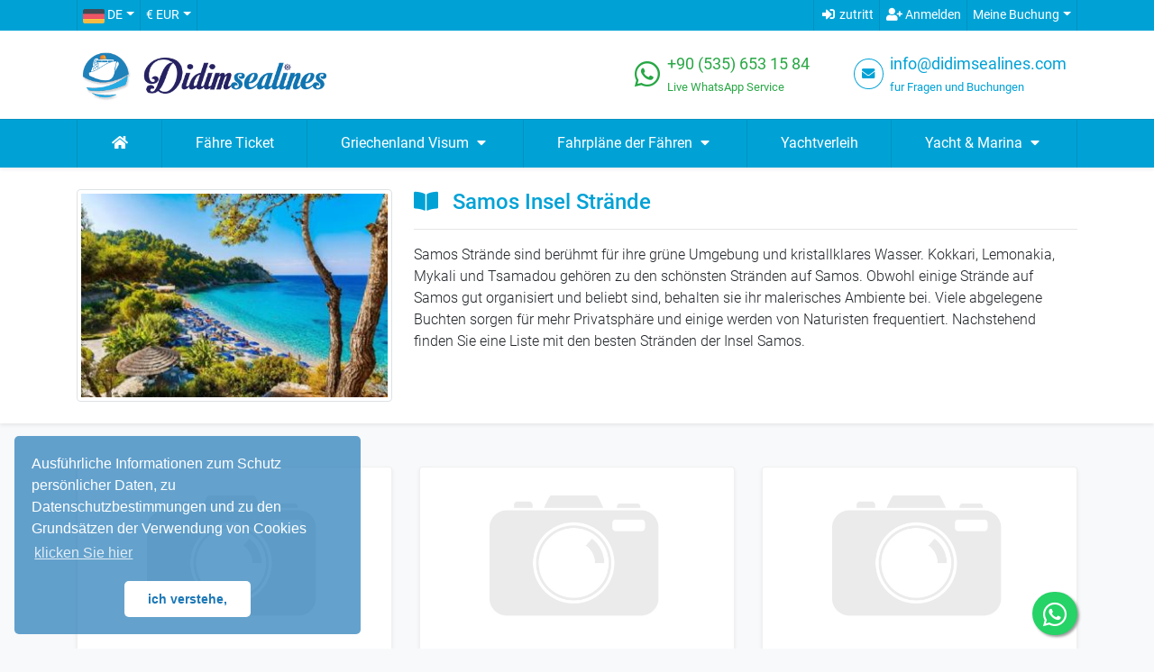

--- FILE ---
content_type: text/html;charset=UTF-8
request_url: https://didimsealines.com/de/griechischer-inselfuhrer/samos-insel/samos-insel-str%C3%A4nde/
body_size: 43417
content:
<!DOCTYPE html>
<html lang="de">
 <head><title>Samos Insel Strände - Didim Sea Lines</title>
<meta http-equiv="Content-Type" content="text/html; charset=utf-8" />
<meta http-equiv="X-UA-Compatible" content="IE=edge" />
<meta name="viewport" content="width=device-width, initial-scale=1, user-scalable=no" />
<meta name="msapplication-tap-highlight" content="no" />
<meta name="mobile-web-app-capable" content="yes" />
<meta name="apple-mobile-web-app-capable" content="yes" />
<meta name="application-name" content="Didim Sea Lines" />
<meta name="msapplication-tooltip" content="Didim Sea Lines Web Site" />
<meta name="msapplication-window" content="width=1230;height=700" />
<meta name="msapplication-TileImage" content="https://didimsealines.com/tasarim/img/tileicon.png" />
<meta name="msapplication-TileColor" content="#1b77b6" />
<meta name="theme-color" content="#1b77b6" />
<meta name="description" content="Samos Insel Strände, Samos Strände sind berühmt für ihre grüne Umgebung und kristallklares Wasser" />
<meta name="copyright" content="Didim Sea Lines" />
<meta name="content-language" content="DE" />
<meta name="author" content="veridijital" />
<meta name="generator" content="Powered by Veridijital with VeriCMS"/>
<meta property="og:title" content="Samos Insel Strände - Didim Sea Lines" />
<meta property="og:description" content="Samos Insel Strände, Samos Strände sind berühmt für ihre grüne Umgebung und kristallklares Wasser" />
<meta property="og:site_name" content="Didim Sea Lines" />
<meta property="og:image" content="https://img.didimsealines.com/qluster/gal/img/DSL/samos-simi-island-beaches-plajlari-9317.jpg" />
<meta name="twitter:card" content="summary_large_image" />
<meta name="twitter:title" content="Samos Insel Strände - Didim Sea Lines" />
<meta name="twitter:description" content="Samos Insel Strände, Samos Strände sind berühmt für ihre grüne Umgebung und kristallklares Wasser" />
<meta name="twitter:image" content="https://img.didimsealines.com/qluster/gal/img/DSL/samos-simi-island-beaches-plajlari-9317.jpg" />
<link rel="canonical" href="https://didimsealines.com/de/griechischer-inselfuhrer/samos-insel/samos-insel-strände/"><link rel="alternate" href="https://didimsealines.com/en/greek-islands-guide/samos-island/samos-island-beaches/" hreflang="en" /><link rel="alternate" href="https://didimsealines.com/de/griechischer-inselfuhrer/samos-insel/samos-insel-strände/" hreflang="de" /><link rel="alternate" href="https://didimsealines.com/tr/yunan-adalari-rehberi/samos-(sisam)-adasi/samos-adasi-plajlari/" hreflang="tr" />
<link rel="apple-touch-icon" href="https://didimsealines.com/tasarim/img/tileicon.png" />
<link rel="icon" type="image/png" href="https://didimsealines.com/tasarim/img/tileicon.png" />
<link rel="shortcut icon" href="https://didimsealines.com/favicon.ico" type="image/x-icon" />
<link rel="icon" href="https://didimsealines.com/favicon.ico" type="image/x-icon" />
<link href="https://didimsealines.com/tasarim/css/global-002.css" rel="stylesheet" property="stylesheet" type="text/css" />
<link href="https://didimsealines.com/tasarim/css/tema-002.css" rel="stylesheet" property="stylesheet" type="text/css" />
<script async src="https://www.googletagmanager.com/gtag/js?id=G-J23VTVRTXQ"></script>
<script>
  window.dataLayer = window.dataLayer || [];
  function gtag(){dataLayer.push(arguments);}
  gtag('js', new Date());
  gtag('config', 'G-J23VTVRTXQ');
  gtag('config', 'AW-624615927');
  !function(f,b,e,v,n,t,s)
  {if(f.fbq)return;n=f.fbq=function(){n.callMethod?
  n.callMethod.apply(n,arguments):n.queue.push(arguments)};
  if(!f._fbq)f._fbq=n;n.push=n;n.loaded=!0;n.version='2.0';
  n.queue=[];t=b.createElement(e);t.async=!0;
  t.src=v;s=b.getElementsByTagName(e)[0];
  s.parentNode.insertBefore(t,s)}(window, document,'script',
  'https://connect.facebook.net/en_US/fbevents.js');
  fbq('init', '1198620887579487');
  fbq('track', 'PageView');
</script>
</head>
 <body class="bg-light">
  <noscript><img height="1" width="1" style="display:none" src="https://www.facebook.com/tr?id=1198620887579487&ev=PageView&noscript=1"/></noscript>
  <div id="splashCall"></div>
  <div id="modalCall"></div>
  <div id="loadwrap"><div class="clear-loading loading"><span></span><span></span><span></span></div></div>
<div id="topnav" class="bg-inverse">
 <div class="container">
  <div class="bar clearfix">
   <div class="float-left">
   
    <div class="btn-group">
     <div class="btn-group">
      <a href="#" class="dropdown-toggle" data-toggle="dropdown" role="button" aria-haspopup="true" aria-expanded="false" data-toggle="dropdown"><img src="https://didimsealines.com/tasarim/img/bayrak/DE.png" width="24" height="16" alt="DE"/> <span class="d-none d-md-inline">DE</span></a>
      <ul id="dil" class="dropdown-menu dropdown-menu-left"><li><a class="dropdown-item" href="https://didimsealines.com/tr/yunan-adalari-rehberi/samos-(sisam)-adasi/samos-adasi-plajlari/" data-id="1" title="Türkçe" ><img src="https://didimsealines.com/tasarim/img/bayrak/TR.png" width="22" height="16" alt="TR"/> TR&nbsp;Türkçe</a></li><li><a class="dropdown-item" href="https://didimsealines.com/en/greek-islands-guide/samos-island/samos-island-beaches/" data-id="2" title="English (UK)" ><img src="https://didimsealines.com/tasarim/img/bayrak/EN.png" width="22" height="16" alt="EN"/> EN&nbsp;English (UK)</a></li></ul> 
     </div>
     <div class="btn-group">
      <a href="#" class="dropdown-toggle" data-toggle="dropdown" role="button" aria-haspopup="true" aria-expanded="false" data-toggle="dropdown">€&nbsp;EUR</a>
      <ul id="para" class="dropdown-menu dropdown-menu-left">
       <li><a class="dropdown-item" data-id="0" href="#"><span class="text-success">₺</span> TRY - Türk Lirası</a></li><li><a class="dropdown-item" data-id="1" href="#"><span class="text-success">$</span> USD - US Dollar</a></li><li><a class="dropdown-item" data-id="2" href="#"><span class="text-success">£</span> GBP - British Pound</a></li>
      </ul>
     </div>
	</div>
   </div>
   <div class="float-right">
    <div class="btn-group">
     
      <div class="btn-group"><a id="login" class="modalCall" href="#" data-modal-id="login"><i class="fa fa-sign-in-alt fa-fw"></i> <span class="d-none d-md-inline">zutritt</span></a></div>
      <div class="btn-group"><a id="register" class="modalCall" href="#" data-modal-id="register"><i class="fa fa-user-plus fa-fw"></i> <span class="d-none d-md-inline">Anmelden</span></a></div>
     
     <div class="btn-group">
      <a href="#" class="dropdown-toggle" data-toggle="dropdown" role="button" aria-haspopup="true" aria-expanded="false">Meine Buchung</a>
      <div id="mybooking" class="dropdown-menu dropdown-menu-right">
	   <form class="form" id="booksearch">
	    <p id="stext" class="sorgutext small rnk">Um Ihre Reservierung zu verfolgen, geben Sie Ihren Verkaufscode und Ihre E-Mail-Adresse in das Suchformular auf der rechten Seite ein..</p>
	    <p id="shata1" style="display:none" class="text-danger small">Sie haben fehlende Informationen eingegeben. Geben Sie Ihren Verkaufscode und Ihre E-Mail-Adresse korrekt ein.</p>
	    <p id="shata2" style="display:none" class="text-danger small">Kein Buchungsdatensatz, der mit den von Ihnen angegebenen Informationen übereinstimmt.</p>
	    <div class="form-group">
	     <input id="smail" name="smail" type="email" class="form-control form-control-sm" placeholder="E-Mail"/>
	    </div>
	    <div class="form-group">
         <input id="skod" name="skod" type="text" class="form-control form-control-sm" placeholder="Verkaufscode"/>
	    </div>
	    <div class="form-group">
         <button id="search" type="button" class="btn btn-sm btn-block btn-success">MEINE BUCHUNG FINDEN</button>
	    </div>
       </form>	  
      </div>
     </div>
	</div>
   </div>
  </div>
 </div>
</div>
<div id="middlenav" class="bg-wow d-none d-md-block">
 <div class="container">
  <div class="row">
   <div class="col-6 text-left"><a href="https://didimsealines.com/"><img src="https://didimsealines.com/tasarim/img/logo.png" height="65" alt="Didim Sea Lines"/></a></div>
   <div class="col-3">
    <div class="d-flex justify-content-end p-2">
     <div class="p-1"><i class="fab fa-whatsapp text-success mt-1" style="font-size:2rem"></i></div>
     <div class="px-1">
	  <a href="https://api.whatsapp.com/send?phone=905356531584" target="_blank" class="iletisim-telefon text-success">+90 (535) 653 15 84</a>
	  <span class="iletisim-mail text-success bold"><br>Live WhatsApp Service</span>
	 </div>
	</div>
   </div>
   <div class="col-3">
    <div class="d-flex justify-content-end p-2">
     <div class="p-1"><i class="fa fa-envelope social-circle mt-1" style="font-size:.9rem"></i></div>
     <div class="px-1">
	  <a href="mailto:info@didimsealines.com" class="iletisim-telefon">info@didimsealines.com</a>
	  <span class="iletisim-mail rnk bold"><br>fur Fragen und Buchungen</span>
	 </div>
	</div>
   </div>

  </div>
 </div>
</div>
<nav class="navbar not-fixed bg-nav navbar-expand-lg bg-inverse shadow-sm">
 <div class="container">
  <a class="navbar-brand d-block d-sm-none my-2" href="https://didimsealines.com/"><img src="https://didimsealines.com/tasarim/img/logo.png" height="30" alt="Didim Sea Lines"/></a>
  <button class="navbar-toggler" type="button" data-toggle="collapse" data-target="#navbarNav" aria-controls="navbarNav" aria-expanded="false" aria-label="Toggle navigation"><i class="fas fa-bars"></i></button>
  <div class="collapse navbar-collapse" id="navbarNav">
   <ul class="navbar-nav nav-fill">
	<li class="nav-item"><a class="nav-link" href="https://didimsealines.com/"><i class="fa fa-home fa-fw"></i></a></li><li class="nav-item"><a class="nav-link" href="https://didimsealines.com/de/fahre-ticket">Fähre Ticket</a></li><li class="nav-item dropdown dropdown-right"><a class="nav-link" href="#" data-toggle="dropdown" role="button" aria-haspopup="true" aria-expanded="false">Griechenland Visum <span class="fa fa-caret-down fa-fw"></span></a><ul class="dropdown-menu dropdown-menu-right" role="menu" aria-labelledby="dropdownMenu"><li><a class="dropdown-item" href="https://didimsealines.com/de/griechenland-schengen-visum">Griechenland Schengen-Visum</a></li><li><a class="dropdown-item" href="https://didimsealines.com/de/griechenland-visum-am-gate">Greece Door Visa</a></li></ul></li><li class="nav-item dropdown dropdown-right"><a class="nav-link" href="#" data-toggle="dropdown" role="button" aria-haspopup="true" aria-expanded="false">Fahrpläne der Fähren <span class="fa fa-caret-down fa-fw"></span></a><ul class="dropdown-menu dropdown-menu-right" role="menu" aria-labelledby="dropdownMenu"><li><a class="dropdown-item" href="https://didimsealines.com/de/kapida-vize-didim-to-kos">dıdım kos</a></li></ul></li><li class="nav-item"><a class="nav-link" href="https://didimsealines.com/de/didim-yacht-und-boot-charter">Yachtverleih</a></li><li class="nav-item dropdown dropdown-right"><a class="nav-link" href="#" data-toggle="dropdown" role="button" aria-haspopup="true" aria-expanded="false">Yacht & Marina <span class="fa fa-caret-down fa-fw"></span></a><ul class="dropdown-menu dropdown-menu-right" role="menu" aria-labelledby="dropdownMenu"><li><a class="dropdown-item" href="https://didimsealines.com/de/didim-private-bootstour">Private Bootstouren</a></li><li><a class="dropdown-item" href="https://didimsealines.com/de/flughafentransfer">Private Transferdienste</a></li><li><a class="dropdown-item" href="https://didimsealines.com/de/tours">Private Reiseleistungen</a></li><li><a class="dropdown-item" href="https://didimsealines.com/de/yachtcharter-services">Yacht Charter Services</a></li><li><a class="dropdown-item" href="https://didimsealines.com/de/tagessegeln-in-didim">Tagessegeln in Didim</a></li><li><a class="dropdown-item" href="https://didimsealines.com/de/vip-yacht-services">VIP Yacht Services</a></li><li><a class="dropdown-item" href="https://didimsealines.com/de/yachtagentur-dienstleistungen">Yachtagentur Dienstleistungen</a></li></ul></li>
   </ul>
  </div>
 </div>
</nav>
<div id="guideHeader" class="bg-wow shadow-sm section py-4">
 <div class="container">
   <div class="media">
    <img class="img-thumbnail lazyload float-left mr-4" data-src="https://img.didimsealines.com/qluster/gal/thm/DSL/350xsamos-simi-island-beaches-plajlari-9317.jpg" width="350" alt="Samos Insel Strände" />
    <div class="media-body">
     <h1 class="rnk"><i class="fa fa-book-open mr-3"></i>Samos Insel Strände</h1>
	 <hr>
     Samos Strände sind berühmt für ihre grüne Umgebung und kristallklares Wasser. Kokkari, Lemonakia, Mykali und Tsamadou gehören zu den schönsten Stränden auf Samos. Obwohl einige Strände auf Samos gut organisiert und beliebt sind, behalten sie ihr malerisches Ambiente bei. Viele abgelegene Buchten sorgen für mehr Privatsphäre und einige werden von Naturisten frequentiert. Nachstehend finden Sie eine Liste mit den besten Stränden der Insel Samos.
    </div>
   </div>
 </div>
</div>
<div id="guideCat" class="section sec-0">
 <div class="container">
  <div class="row">
   <div class="col-md-4 mb-4"> <div class="card shadow-sm hover h-100">  <a class="hover-effect" href="https://didimsealines.com/de/griechischer-inselfuhrer/samos-insel/samos-insel-strände/tsamadou-beach#guideDetail"><img class="card-img-top lazyload" data-src="https://img.didimsealines.com/tasarim/img/resimyok.png" alt="Tsamadou Beach" /></a>  <div class="card-body">   <a href="https://didimsealines.com/de/griechischer-inselfuhrer/samos-insel/samos-insel-strände/tsamadou-beach#guideDetail"><h4 class="card-title mb-2">Tsamadou Beach</h4></a>   <p class="card-text">Tsamadou is among the most beautiful beaches in Samos island. Located about 3 km from Kokkari, Tsamadou is a lovely bay surrounded by lush greenery and with crystal blue green water. </p>  </div> </div></div><div class="col-md-4 mb-4"> <div class="card shadow-sm hover h-100">  <a class="hover-effect" href="https://didimsealines.com/de/griechischer-inselfuhrer/samos-insel/samos-insel-strände/potokaki-beach#guideDetail"><img class="card-img-top lazyload" data-src="https://img.didimsealines.com/tasarim/img/resimyok.png" alt="Potokaki Beach" /></a>  <div class="card-body">   <a href="https://didimsealines.com/de/griechischer-inselfuhrer/samos-insel/samos-insel-strände/potokaki-beach#guideDetail"><h4 class="card-title mb-2">Potokaki Beach</h4></a>   <p class="card-text">Potokaki is a long pebbled beach located 14km west of Vathy, the capital of Samos, and 3 km from Pythagorio. Locals love this beach because of its nice environment and the amazing waters. </p>  </div> </div></div><div class="col-md-4 mb-4"> <div class="card shadow-sm hover h-100">  <a class="hover-effect" href="https://didimsealines.com/de/griechischer-inselfuhrer/samos-insel/samos-insel-strände/lemonakia-beach#guideDetail"><img class="card-img-top lazyload" data-src="https://img.didimsealines.com/tasarim/img/resimyok.png" alt="Lemonakia Beach" /></a>  <div class="card-body">   <a href="https://didimsealines.com/de/griechischer-inselfuhrer/samos-insel/samos-insel-strände/lemonakia-beach#guideDetail"><h4 class="card-title mb-2">Lemonakia Beach</h4></a>   <p class="card-text">Lemonakia is a sheltered bay located 13km north west of Vathy. It is partly organized with umbrellas and sundecks and a beach bar providing snacks and cold drinks.</p>  </div> </div></div><div class="col-md-4 mb-4"> <div class="card shadow-sm hover h-100">  <a class="hover-effect" href="https://didimsealines.com/de/griechischer-inselfuhrer/samos-insel/samos-insel-strände/psili-ammos-beach#guideDetail"><img class="card-img-top lazyload" data-src="https://img.didimsealines.com/tasarim/img/resimyok.png" alt="Psili Ammos Beach" /></a>  <div class="card-body">   <a href="https://didimsealines.com/de/griechischer-inselfuhrer/samos-insel/samos-insel-strände/psili-ammos-beach#guideDetail"><h4 class="card-title mb-2">Psili Ammos Beach</h4></a>   <p class="card-text">This long sandy beach lies 11 km south of Vathy, the capital of Samos. It is a beautiful place, quite unspoilt and quiet. </p>  </div> </div></div><div class="col-md-4 mb-4"> <div class="card shadow-sm hover h-100">  <a class="hover-effect" href="https://didimsealines.com/de/griechischer-inselfuhrer/samos-insel/samos-insel-strände/mykali-beach#guideDetail"><img class="card-img-top lazyload" data-src="https://img.didimsealines.com/tasarim/img/resimyok.png" alt="Mykali Beach" /></a>  <div class="card-body">   <a href="https://didimsealines.com/de/griechischer-inselfuhrer/samos-insel/samos-insel-strände/mykali-beach#guideDetail"><h4 class="card-title mb-2">Mykali Beach</h4></a>   <p class="card-text">Mykali is a small pebbled beach located 8km south of Vathy, the capital of Samos. It stretches for about 3 kilometers and it is well protected from the strong winds</p>  </div> </div></div><div class="col-md-4 mb-4"> <div class="card shadow-sm hover h-100">  <a class="hover-effect" href="https://didimsealines.com/de/griechischer-inselfuhrer/samos-insel/samos-insel-strände/posidonio-beach#guideDetail"><img class="card-img-top lazyload" data-src="https://img.didimsealines.com/tasarim/img/resimyok.png" alt="Posidonio Beach" /></a>  <div class="card-body">   <a href="https://didimsealines.com/de/griechischer-inselfuhrer/samos-insel/samos-insel-strände/posidonio-beach#guideDetail"><h4 class="card-title mb-2">Posidonio Beach</h4></a>   <p class="card-text">This nice pebbled beach is located 13km southeast of Vathy, the capital of Samos. It is rather a small and calm cove with green crystal clear waters totally protected from the strong winds.</p>  </div> </div></div><div class="col-md-4 mb-4"> <div class="card shadow-sm hover h-100">  <a class="hover-effect" href="https://didimsealines.com/de/griechischer-inselfuhrer/samos-insel/samos-insel-strände/heraion-beach#guideDetail"><img class="card-img-top lazyload" data-src="https://img.didimsealines.com/tasarim/img/resimyok.png" alt="Heraion Beach" /></a>  <div class="card-body">   <a href="https://didimsealines.com/de/griechischer-inselfuhrer/samos-insel/samos-insel-strände/heraion-beach#guideDetail"><h4 class="card-title mb-2">Heraion Beach</h4></a>   <p class="card-text">Heraion is a quaint fishing settlement that was named after the temple of Hera which lies at a close distance to the port. Heraion is located 17km south west of Vathy, the capital of Samos.</p>  </div> </div></div><div class="col-md-4 mb-4"> <div class="card shadow-sm hover h-100">  <a class="hover-effect" href="https://didimsealines.com/de/griechischer-inselfuhrer/samos-insel/samos-insel-strände/kokkari-beach#guideDetail"><img class="card-img-top lazyload" data-src="https://img.didimsealines.com/tasarim/img/resimyok.png" alt="Kokkari Beach" /></a>  <div class="card-body">   <a href="https://didimsealines.com/de/griechischer-inselfuhrer/samos-insel/samos-insel-strände/kokkari-beach#guideDetail"><h4 class="card-title mb-2">Kokkari Beach</h4></a>   <p class="card-text">Just in front of the most popular tourist resort of Samos, this beach has quickly gained reputation. Located 10 km northwest of Vathy, this is a beach wh&#101;re visitors have the opportunity to enjoy the deep blue waters of the Aegean Sea and the natural beauty of the island.</p>  </div> </div></div><div class="col-md-4 mb-4"> <div class="card shadow-sm hover h-100">  <a class="hover-effect" href="https://didimsealines.com/de/griechischer-inselfuhrer/samos-insel/samos-insel-strände/karlovassi-beach#guideDetail"><img class="card-img-top lazyload" data-src="https://img.didimsealines.com/tasarim/img/resimyok.png" alt="Karlovassi Beach" /></a>  <div class="card-body">   <a href="https://didimsealines.com/de/griechischer-inselfuhrer/samos-insel/samos-insel-strände/karlovassi-beach#guideDetail"><h4 class="card-title mb-2">Karlovassi Beach</h4></a>   <p class="card-text">This long sandy beach is located near the town of the same name, 33 kilometres northwest of Vathy.</p>  </div> </div></div><div class="col-md-4 mb-4"> <div class="card shadow-sm hover h-100">  <a class="hover-effect" href="https://didimsealines.com/de/griechischer-inselfuhrer/samos-insel/samos-insel-strände/kedros-beach#guideDetail"><img class="card-img-top lazyload" data-src="https://img.didimsealines.com/tasarim/img/resimyok.png" alt="Kedros Beach" /></a>  <div class="card-body">   <a href="https://didimsealines.com/de/griechischer-inselfuhrer/samos-insel/samos-insel-strände/kedros-beach#guideDetail"><h4 class="card-title mb-2">Kedros Beach</h4></a>   <p class="card-text">One of the cleanest and most beautiful beaches in Samos is Kedros. Samos is generally gifted with a wonderful landscape of vast vegetation with tall pine trees and fresh air.</p>  </div> </div></div><div class="col-md-4 mb-4"> <div class="card shadow-sm hover h-100">  <a class="hover-effect" href="https://didimsealines.com/de/griechischer-inselfuhrer/samos-insel/samos-insel-strände/near-town-beach#guideDetail"><img class="card-img-top lazyload" data-src="https://img.didimsealines.com/tasarim/img/resimyok.png" alt="Near Town Beach" /></a>  <div class="card-body">   <a href="https://didimsealines.com/de/griechischer-inselfuhrer/samos-insel/samos-insel-strände/near-town-beach#guideDetail"><h4 class="card-title mb-2">Near Town Beach</h4></a>   <p class="card-text">This beach is located in a short walking distance from Vathi Town, the capital of Samos. Despite its close proximity to the busy town, it is quite unspoilt with a unique landscape and exotic waters.</p>  </div> </div></div><div class="col-md-4 mb-4"> <div class="card shadow-sm hover h-100">  <a class="hover-effect" href="https://didimsealines.com/de/griechischer-inselfuhrer/samos-insel/samos-insel-strände/platanakia-beach#guideDetail"><img class="card-img-top lazyload" data-src="https://img.didimsealines.com/tasarim/img/resimyok.png" alt="Platanakia Beach" /></a>  <div class="card-body">   <a href="https://didimsealines.com/de/griechischer-inselfuhrer/samos-insel/samos-insel-strände/platanakia-beach#guideDetail"><h4 class="card-title mb-2">Platanakia Beach</h4></a>   <p class="card-text">Platanakia is a well-known beach in Samos, about 15 km northwest of Vathy. It is surrounded by rocky cliffs with a vast expanse of plantation and tall pine trees that create a fine shade during the hot summer days. </p>  </div> </div></div><div class="col-md-4 mb-4"> <div class="card shadow-sm hover h-100">  <a class="hover-effect" href="https://didimsealines.com/de/griechischer-inselfuhrer/samos-insel/samos-insel-strände/pythagorio-beach#guideDetail"><img class="card-img-top lazyload" data-src="https://img.didimsealines.com/tasarim/img/resimyok.png" alt="Pythagorio Beach" /></a>  <div class="card-body">   <a href="https://didimsealines.com/de/griechischer-inselfuhrer/samos-insel/samos-insel-strände/pythagorio-beach#guideDetail"><h4 class="card-title mb-2">Pythagorio Beach</h4></a>   <p class="card-text">Pythagorio is a cosmopolitan resort and one of the most picturesque areas of Samos. The beach lies in front of the settlement which is located 11km south of Vathy.</p>  </div> </div></div><div class="col-md-4 mb-4"> <div class="card shadow-sm hover h-100">  <a class="hover-effect" href="https://didimsealines.com/de/griechischer-inselfuhrer/samos-insel/samos-insel-strände/roditses-beach#guideDetail"><img class="card-img-top lazyload" data-src="https://img.didimsealines.com/tasarim/img/resimyok.png" alt="Roditses Beach" /></a>  <div class="card-body">   <a href="https://didimsealines.com/de/griechischer-inselfuhrer/samos-insel/samos-insel-strände/roditses-beach#guideDetail"><h4 class="card-title mb-2">Roditses Beach</h4></a>   <p class="card-text">Roditses is a small pebbled beach in a walking distance from Vathy, the capital of Samos.</p>  </div> </div></div><div class="col-md-4 mb-4"> <div class="card shadow-sm hover h-100">  <a class="hover-effect" href="https://didimsealines.com/de/griechischer-inselfuhrer/samos-insel/samos-insel-strände/megalo-seitani-beach#guideDetail"><img class="card-img-top lazyload" data-src="https://img.didimsealines.com/tasarim/img/resimyok.png" alt="Megalo Seitani Beach " /></a>  <div class="card-body">   <a href="https://didimsealines.com/de/griechischer-inselfuhrer/samos-insel/samos-insel-strände/megalo-seitani-beach#guideDetail"><h4 class="card-title mb-2">Megalo Seitani Beach </h4></a>   <p class="card-text">This is the finest beach of Samos and one of the most peaceful and unspoiled swimming places of the island. It lies 38 km north west of Vathy between the beaches of Megalo Seitani and Varsamo, at the mouth of the impressive Kakoperato gorge.</p>  </div> </div></div><div class="col-md-4 mb-4"> <div class="card shadow-sm hover h-100">  <a class="hover-effect" href="https://didimsealines.com/de/griechischer-inselfuhrer/samos-insel/samos-insel-strände/mikro-seitani-beach#guideDetail"><img class="card-img-top lazyload" data-src="https://img.didimsealines.com/tasarim/img/resimyok.png" alt="Mikro Seitani Beach" /></a>  <div class="card-body">   <a href="https://didimsealines.com/de/griechischer-inselfuhrer/samos-insel/samos-insel-strände/mikro-seitani-beach#guideDetail"><h4 class="card-title mb-2">Mikro Seitani Beach</h4></a>   <p class="card-text">This small pebble cove is lying on the northwest coast of Samos. </p>  </div> </div></div><div class="col-md-4 mb-4"> <div class="card shadow-sm hover h-100">  <a class="hover-effect" href="https://didimsealines.com/de/griechischer-inselfuhrer/samos-insel/samos-insel-strände/tsabou-beach#guideDetail"><img class="card-img-top lazyload" data-src="https://img.didimsealines.com/tasarim/img/resimyok.png" alt="Tsabou Beach" /></a>  <div class="card-body">   <a href="https://didimsealines.com/de/griechischer-inselfuhrer/samos-insel/samos-insel-strände/tsabou-beach#guideDetail"><h4 class="card-title mb-2">Tsabou Beach</h4></a>   <p class="card-text">Tsabou is a large bay about 15 km north west of Vathi, the capital of Samos, and about 3 km before the beach of Agios Konstantinos.</p>  </div> </div></div><div class="col-md-4 mb-4"> <div class="card shadow-sm hover h-100">  <a class="hover-effect" href="https://didimsealines.com/de/griechischer-inselfuhrer/samos-insel/samos-insel-strände/kerveli-beach#guideDetail"><img class="card-img-top lazyload" data-src="https://img.didimsealines.com/tasarim/img/resimyok.png" alt="Kerveli Beach" /></a>  <div class="card-body">   <a href="https://didimsealines.com/de/griechischer-inselfuhrer/samos-insel/samos-insel-strände/kerveli-beach#guideDetail"><h4 class="card-title mb-2">Kerveli Beach</h4></a>   <p class="card-text">Kerveli is a known secluded beach located 7 km the south east of Vathy, the capital of Samos.</p>  </div> </div></div>
  </div>
 </div>
</div>

<footer class="bg-light">
 <div class="container wrapper">
  <div class="row mt-5 mb-4">
   <div class="col-lg-5">
    <img src="https://didimsealines.com/tasarim/img/logo.png" height="45" alt="Didim Sea Lines" style="margin-left:-.5rem"/>
	<div class="text-justify mt-3"><small>Didim Sea Lines; wurde eingerichtet, um Informationen zu den <b>Fährtickets</b> zwischen <b>Didim</b>, <b>Bodrum</b> und den <b>griechischen Inseln</b> sowie Informationen zu den Griechische Inseln und <b>Griechenland-Visum</b>, <b>Didim Marine</b> VIP-Yachten und Transferservices.<br><br> Sie können sicher <b>Fährtickets</b> von unserer Website kaufen Buchen Sie <b>Flughafentransfers</b> und <b>Touren</b>.</small></div>
   </div>
   <div class="col-lg-4">
    <h6>Unternehmen</h6><hr/>
	<ul class="foot-nav list-unstyled row">
	<li class="col-md-6"><a href="https://didimsealines.com/de/uber-uns"><i class="fa fa-caret-right"></i> Über Uns</a></li><li class="col-md-6"><a href="https://didimsealines.com/de/kapida-vize-didim-to-kos"><i class="fa fa-caret-right"></i>  vizesiz yunan adaları</a></li><li class="col-md-6"><a href="https://didimsealines.com/de/fährfahrten-zu-griechischen-inseln"><i class="fa fa-caret-right"></i> Fahrpläne der Fähren</a></li><li class="col-md-6"><a href="https://didimsealines.com/de/hilfe"><i class="fa fa-caret-right"></i> Hilfe & FAQ</a></li><li class="col-md-6"><a href="https://didimsealines.com/de/nutzungsbedingungen"><i class="fa fa-caret-right"></i> Nutzungsbedingungen</a></li><li class="col-md-6"><a href="https://didimsealines.com/de/kommunikation"><i class="fa fa-caret-right"></i> Kontaktiere Uns</a></li>
	</ul>
	<ul class="list-unstyled list-inline mt-4">
	 <li class="list-inline-item"><a href="https://www.tursab.org.tr/tr/ddsv" target="_blank"><img src="/tasarim/img/tursab-dvs-8239.png" width="180px" /></a></li>
	 <li class="list-inline-item"><img src="https://didimsealines.com/tasarim/img/dto.png" alt="Deniz Ticaret Odası" width="100"/></li>
	 <li class="list-inline-item mt-1"><img src="https://didimsealines.com/tasarim/img/dto2.jpeg" alt="Didim Ticaret Odası" width="140"/></li>
	 <li class="list-inline-item mt-1"><a href="https://didimtour.com" title="Didim Tours" target="_blank" rel="nofollow"><img src="https://didimsealines.com/tasarim/img/didimtour.png" alt="Didim Tours" width="140" /></a></li>
	</ul>
   </div>
   <div class="col-lg-3">
    <h6>Brauchen Sie Hilfe?</h6><hr/>
    <div><small>Wir helfen Ihnen gerne weiter. Unsere Berater stehen Ihnen rund um die Uhr zur Verfügung.</small></div>
    <div class="d-flex flex-row mt-3">
     <div class="p-2"><i class="fa fa-phone text-success" style="font-size:1.5rem;"></i></div>
     <div class="p-1">
	  <a href="tel:+90(256)8132679" class="iletisim-telefon d-block text-success">+90 (256) 813 26 79</a>
	  <a href="mailto:info@didimsealines.com" class="iletisim-mail d-block text-success"><small>info@didimsealines.com</small></a>
	 </div>
	</div>
    <ul class="social-icons icon-rounded list-unstyled list-inline mt-3"> 
     <li class="list-inline-item"><a href="https://facebook.com/Didimferryboat" target="_blank"><i class="fab fa-facebook-f"></i></a></li> 
     <li class="list-inline-item"><a href="https://twitter.com/didimsealines" target="_blank"><i class="fab fa-twitter"></i></a></li>   
     <li class="list-inline-item"><a href="https://instagram.com/didimsealines" target="_blank"><i class="fab fa-instagram"></i></a></li> 
     <li class="list-inline-item"><a href="https://www.tripadvisor.com.tr/Attraction_Review-g1467692-d6782402-Reviews-Zend_Avesta-Altinkum_Didim_Turkish_Aegean_Coast.html" target="_blank"><i class="fab fa-tripadvisor"></i></a></li>
    </ul>
   </div>
  </div>
 </div>
 <div class="copyright bg-inverse">
  <div class="container clearfix">
   <div class="float-left"><b>Didim Sea Lines</b> © 2019.Alle Rechte vorbehalten .</div>
   <div class="float-right rnk"><small><b>didim Fahre tickets</b>,<b>kos Fahre tickets</b>,<b>bodrum Fahre tickets</b>,<b>kos Insel Fahre Tickets</b>,<b>kos insel Reiseleitung</b>,<b>didim kos Fahre</b>,<b>didim yacht Service</b>,<b>d-marin</b></small></div>
  </div>
 </div>
 <a href="https://api.whatsapp.com/send?phone=905356531584&text=Hallo%2E+Ich+verbinde+mich+von+der+Didim+Sea+Lines+Seite%2C+ich+m%C3%B6chte+Informationen+erhalten%2E" class="float" target="_blank"><i class="fab fa-whatsapp my-float"></i></a>
</footer>
<script src="https://didimsealines.com/tasarim/js/global-002.js"></script>
<script>
 function loadjscssfile(t,e){if("js"==e)(s=document.createElement("script")).setAttribute("type","text/javascript"),s.setAttribute("src",t);else if("css"==e){var s;(s=document.createElement("link")).setAttribute("rel","stylesheet"),s.setAttribute("type","text/css"),s.setAttribute("href",t)}void 0!==s&&document.getElementsByTagName("head")[0].appendChild(s)}
 loadjscssfile("https://didimsealines.com/tasarim/js/custom-002.js", "js")
 loadjscssfile("https://didimsealines.com/tasarim/css/fonts-002.css", "css")
</script>

<script>
  var ferryResorts={"Türkei":[{"id":"74","name":"Didim"},{"id":"68","name":"Bodrum"}],"Griechenland":[{"id":"66","name":"Kos"}]};
 function ferryLocs(a,e,t){var r="";return $.ajax({type:"GET",async:!1,timeout:18e4,url:"/ajax/ajx_web.asp?act=ferryJLocKatT&ID="+a+"&IDx="+t+"&IDxx="+e,success:function(a){"0"===a?alert("Fehler. Aktualisieren Sie die Seite und versuchen Sie es erneut."):"1"===a?alert("Fehler. Aktualisieren Sie die Seite und versuchen Sie es erneut."):r=a},error:function(a){alert("Fehler. Aktualisieren Sie die Seite und versuchen Sie es erneut.")}}),r}
 $("#ferryReturn").on("change",function(){2==$(this).val()?($("[data-id=ferryLocA]").removeClass("success"),$("[data-id=ferryLocB]").removeClass("success"),$(".active .sj").show(),$(".active .hj").hide()):($(".active .sj").hide(),$(".active .hj").show());$("#ferryLocA").empty().prop("disabled",!1).append('<option data-hidden="true"></option>'),$.each(ferryResorts,function(e,o){var t=$("<optgroup>",{label:e});$.each(o,function(e,o){$(t).append($("<option></option>").attr("value",o.id).text(o.name))}),t.appendTo("#ferryLocA")}),$("#ferryLocA").selectpicker("refresh"),$("#ferryLocB").empty().prop("disabled",!0).selectpicker("refresh")});
 $("#ferryLocA").on("change",function(){var o=$(this).val();$("#ferryLocB").empty().prop("disabled",!1).append('<option data-hidden="true"></option>'),$("[data-id=ferryLocB]").removeClass("success");var a=$.parseJSON("{"+ferryLocs(0,0,o)+"}");$.each(a,function(o,a){var e=$("<optgroup>",{label:o});$.each(a,function(o,a){$(e).append($("<option></option>").attr("value",a.id).text(a.name))}),e.appendTo("#ferryLocB")}),$("#ferryLocB").selectpicker("refresh")});
 $("#ferryReturn").on("change",function(){$("[data-id=ferryReturn]").addClass("success"),setTimeout(function(){$("[data-id=ferryLocA]").trigger("click")},20)}),$("#ferryLocA").on("change",function(){$("[data-id=ferryLocA]").addClass("success"),setTimeout(function(){$("[data-id=ferryLocB]").trigger("click")},20)}),$("#ferryLocB").on("change",function(){$("[data-id=ferryLocB]").addClass("success"),$("#ferryTrh1").focus()}),$("#ferryAdiv .input-group-text").click(function(){setTimeout(function(){$("[data-id=ferryLocA]").trigger("click")},20)}),$("#ferryBdiv .input-group-text").click(function(){setTimeout(function(){$("[data-id=ferryLocB]").trigger("click")},20)}),$("#psngr").on("change",function(){$("[data-id=psngr]").addClass("success")}),$(".trh1_ac").click(function(){$(".active .date1").focus()}),$(".trh2_ac").click(function(){$(".active .date2").focus()}); $(document).on("click",".psngr,.psngr_ac",function(){$(this).next(".passenger").show()});$(".passengerc").click(function(){$(this).closest(".passenger").hide(),$(this).closest(".psngr").addClass("success"),$(this).closest(".psngr").val(parseFloat($(this).closest(".yet").val())+parseFloat($(this).closest(".cck").val())+parseFloat($(this).closest(".bbk").val())).change()});
 $(document).on("click",".passengerc",function(){$(this).closest(".passenger").hide(),$(this).parent().parent().parent().find(".psngr").addClass("success").val(parseFloat($(this).parent().parent().find(".yet").val())+" Erwachsener, "+parseFloat($(this).parent().parent().find(".cck").val())+" Kind, "+parseFloat($(this).parent().parent().find(".bbk").val())+" Baby").change()});
 $(document).on("click",".psngr-spinner button",function(){var t,s=$(this),n=s.closest(".psngr-spinner").find("input").val().trim();t="up"==s.attr("data-dir")?parseInt(n)+1:n>1?parseInt(n)-1:"stop-1"===s.closest(".psngr-spinner").find("input").data("id")?1:0,s.closest(".psngr-spinner").find("input").val(t),s.closest(".psngr").val(parseFloat($(".yet").val())+parseFloat(s.closest(".cck").val())+parseFloat(s.closest(".bbk").val())).change()});$.datepicker.setDefaults($.datepicker.regional["de"]),$(".date1").datepicker({dateFormat:"D, d M y",autoSize:!0,minDate:"+1D",maxDate:"+24M",numberOfMonths:1,showButtonPanel:!1,onClose:function(e){var t=$(".active .date1").datepicker("getDate"),a=$(".active .date1").datepicker("getDate");$(".active .date2").datepicker("option","minDate",a),$(".active .date2").datepicker("setDate",a),$(".active .date1user").val($.datepicker.formatDate("dd-mm-yy",t)).change(),$(".active .date2user").val($.datepicker.formatDate("dd-mm-yy",a)).change()},onSelect:function(e,t){var a=$(".active .date1").datepicker("getDate"),c=$(".active .date1").datepicker("getDate");c.setDate(c.getDate()),$(".active .tday").val(a.getDate()),$(".active .tmonth").val(a.getMonth()),$(".active .tyear").val(a.getFullYear()),$(".active .rday").val(c.getDate()).change(),$(".active .rmonth").val(c.getMonth()).change(),$(".active .ryear").val(c.getFullYear()).change(),$(this).addClass("success"),setTimeout(function(){$(".active .time1").trigger("click")},20)}}),$(".date2").datepicker({dateFormat:"D, d M y",autoSize:!0,numberOfMonths:1,minDate:0,maxDate:"+24M",onClose:function(e){var t=$(".active .date2").datepicker("getDate");$(".active .date2user").val($.datepicker.formatDate("dd-mm-yy",t))},onSelect:function(e,t){var a=$(".active .date2").datepicker("getDate");$(".active .rday").val(a.getDate()).change(),$(".active .rmonth").val(a.getMonth()).change(),$(".active .ryear").val(a.getFullYear()).change(),$(this).addClass("success"),setTimeout(function(){$(".active .time2").trigger("click")},20)}});
</script>

<style>.rtl{direction:rtl}.rev_slider_wrapper{position:relative;z-index:0;width:100%}.rev_slider{position:relative;overflow:visible}.entry-content .rev_slider a,.rev_slider a{box-shadow:none}.tp-overflow-hidden{overflow:hidden!important}.rev_slider img,.tp-simpleresponsive img{max-width:none!important;transition:none;margin:0;padding:0;border:none}.rev_slider>ul,.rev_slider>ul>li,.rev_slider>ul>li:before,.rev_slider_wrapper>ul,.tp-revslider-mainul>li,.tp-revslider-mainul>li:before,.tp-simpleresponsive>ul,.tp-simpleresponsive>ul>li,.tp-simpleresponsive>ul>li:before{list-style:none!important;position:absolute;margin:0!important;padding:0!important;overflow-x:visible;overflow-y:visible;list-style-type:none!important;background-image:none;background-position:0 0;text-indent:0;top:0;left:0}.rev_slider>ul>li,.rev_slider>ul>li:before,.tp-revslider-mainul>li,.tp-revslider-mainul>li:before,.tp-simpleresponsive>ul>li,.tp-simpleresponsive>ul>li:before{visibility:hidden}.tp-revslider-mainul,.tp-revslider-slidesli{padding:0!important;margin:0!important;list-style:none!important}.rev_slider li.tp-revslider-slidesli{position:absolute!important}.rev_slider .caption,.rev_slider .tp-caption{position:relative;visibility:hidden;white-space:nowrap;display:block;-webkit-font-smoothing:antialiased!important;z-index:1}.rev_slider .caption,.rev_slider .tp-caption,.tp-simpleresponsive img{-moz-user-select:none;-khtml-user-select:none;-webkit-user-select:none;-o-user-select:none}.rev_slider .tp-mask-wrap .tp-caption,.rev_slider .tp-mask-wrap :last-child,.wpb_text_column .rev_slider .tp-mask-wrap .tp-caption,.wpb_text_column .rev_slider .tp-mask-wrap :last-child{margin-bottom:0}.tp-parallax-wrap{transform-style:preserve-3d}.fullwidthbanner-container{position:relative;padding:0;overflow:hidden}.fullwidthbanner-container .fullwidthabanner{width:100%;position:relative}.tp-bannertimer{visibility:hidden;width:100%;height:5px;background:#000;background:rgba(0,0,0,.15);position:absolute;z-index:200;top:0}.tp-caption img{background:0 0;zoom:1}.tp-loader{top:50%;left:50%;z-index:10000;position:absolute}.tp-loader.spinner3{margin:-9px 0 0 -35px;width:70px;text-align:center}.tp-loader.spinner3 .bounce1,.tp-loader.spinner3 .bounce2,.tp-loader.spinner3 .bounce3{width:18px;height:18px;background-color:#fff;box-shadow:0 0 20px 0 rgba(0,0,0,.15);border-radius:100%;display:inline-block;animation:tp-bouncedelay 1.4s infinite ease-in-out;animation-fill-mode:both}.tp-loader.spinner3 .bounce1{animation-delay:-.32s}.tp-loader.spinner3 .bounce2{animation-delay:-.16s}.tparrows{cursor:pointer;background:#000;background:rgba(0,0,0,.5);width:40px;height:40px;position:absolute;display:block;z-index:1000}.tparrows:hover{background:#000}.tparrows:before{font-size:35px;color:#fff;display:block;line-height:35px;text-align:center}.tparrows.tp-leftarrow:before{content:'‹'}.tparrows.tp-rightarrow:before{content:'›'}.hesperiden.tparrows{cursor:pointer;background:rgba(0,0,0,.5);width:40px;height:40px;position:absolute;display:block;z-index:100;border-radius:50%}.hesperiden.tparrows:hover{background:rgba(0,0,0,1)}</style>
<script src="https://didimsealines.com/tasarim/js/slider/jquery.themepunch.revolution.min.js"></script>
<script src="https://didimsealines.com/tasarim/js/slider/jquery.themepunch.tools.min.js"></script>
<script>var revapi3;$(document).ready(function(){null==$("#slider").revolution?revslider_showDoubleJqueryError("#slider"):revapi3=$("#slider").show().revolution({sliderType:"standard",jsFileLocation:"/tasarim/js/slider/",sliderLayout:"auto",dottedOverlay:"none",delay:6500,navigation:{keyboardNavigation:"off",keyboard_direction:"horizontal",mouseScrollNavigation:"off",mouseScrollReverse:"default",onHoverStop:"off",touch:{touchenabled:"on",touchOnDesktop:"off",swipe_threshold:75,swipe_min_touches:1,swipe_direction:"horizontal",drag_block_vertical:!1},arrows:{style:"hesperiden",enable:!0,hide_onmobile:!0,hide_onleave:!0,tmp:"",left:{h_align:"left",v_align:"center",h_offset:20,v_offset:0},right:{h_align:"right",v_align:"center",h_offset:20,v_offset:0}}},responsiveLevels: [1240, 1024, 778, 480],visibilityLevels:[1240,1024,778,480],gridwidth:[1240,1170,778,480],gridheight:430,lazyType:"smart",shadow:0,spinner:"spinner3",stopLoop:"off",stopAfterLoops:-1,stopAtSlide:-1,shuffle:"off",autoHeight:"off",disableProgressBar:"off",hideThumbsOnMobile:"off",hideSliderAtLimit:0,hideCaptionAtLimit:0,hideAllCaptionAtLilmit:0,debugMode:!1,fallbacks:{simplifyAll:"off",nextSlideOnWindowFocus:"off",disableFocusListener:!1}})});</script>

<script src="https://didimsealines.com/tasarim/js/flexisel.min.js"></script>
<script>$("#blog-slider").flexisel({visibleItems:4,navigationTargetSelector:'#blog-slider-nav',itemsToScroll:1,autoPlay:false});$("#tur-slider").flexisel({visibleItems:4,navigationTargetSelector:'#tur-slider-nav',itemsToScroll:1,autoPlay:false});</script>
  <script>
    
     $("#splashCall").html(" ").load("/ajax/ajx_modals.asp?md=splash",function(){$("#splashModal").modal("show")});
    
    window.addEventListener("load", function(){window.cookieconsent.initialise({"palette":{"popup":{"background": "rgba(27,119,182,0.68)"},"button":{"background": "#fff","text": "#1b77b6"}},"theme": "classic","position": "bottom-left","content":{"message":"Ausführliche Informationen zum Schutz persönlicher Daten, zu Datenschutzbestimmungen und zu den Grundsätzen der Verwendung von Cookies","dismiss":"ich verstehe,","link":"klicken Sie hier","href": "https://didimsealines.com/de/nutzungsbedingungen"}})});
    jQuery.extend(jQuery.validator.messages,{required: "Bitte nicht leer lassen.",email: "Bitte geben Sie eine gültige E-Mail-Adresse ein.",url: "Bitte geben Sie eine gültige URL ein.",date: "Bitte geben Sie ein gültiges Datum ein.",number: "Bitte geben Sie nur einen numerischen Wert ein.",digits: "Bitte geben Sie nur einen numerischen Wert ein",equalTo: "Es stimmt nicht mit den ersten Informationen überein, bitte überprüfen.",maxlength: jQuery.validator.format("Bitte geben Sie nicht mehr als {0} Zeichen ein."),minlength: jQuery.validator.format("Bitte geben Sie mindestens {0} Zeichen ein.")});
    $("#loadwrap").fadeOut("slow");
  </script>
 </body>
</html>


--- FILE ---
content_type: text/css
request_url: https://didimsealines.com/tasarim/css/tema-002.css
body_size: 49189
content:
/*reset*/
html{position:relative;min-height:100%;scroll-behavior: smooth;}
body{font-family:'Roboto',sans-serif;font-weight:300;background-color:#ecf0f1;}
section{position:relative;}
header{-webkit-backface-visibility: hidden;}
footer h6{font-weight:400;color:#1f1f1f;}
form label{font-weight:400!important;}
a,.page-link{color:#00a2d6;font-weight:400;}
a:hover,a:focus,a:active{color:#00a2d6;text-decoration:none;font-weight:400;}
a:focus{outline:thin!important;}
.page-link:hover,.page-link:focus{background-color:#b2e1f7;color:#00a2d6;}
.form-control:focus,.dropdown-toggle.btn:focus,.bootstrap-select.open .btn{border-color:#00a2d6!important;outline:thin!important;outline-color:#00a2d6!important;}
.btn:focus{border-color:transparent!important;outline:thin!important;}
.section {padding-top:3rem;padding-bottom:3rem;}
.card,.list-group-item,.card-header{border-color: rgba(0, 0, 0, 0.06)}
.alert.alert-warning{background:#f5cf77;color:#000000}
.alert.alert-danger{background:#f6bcc3;}
.nav-pills .nav-item.open .nav-link, .nav-pills .nav-item.open .nav-link:focus, .nav-pills .nav-item.open .nav-link:hover, .nav-pills .nav-link.active, .nav-pills .nav-link.active:focus, .nav-pills .nav-link.active:hover {background-color: #00a2d6;}
.nav-pills .nav-link{height:30px;line-height:30px;background:#a7a7a7;padding:0 18px;color:#ffffff;font-size:.8em;font-weight:500;border-radius:0;position:relative;white-space:nowrap}
.nav-pills .nav-item{padding-right:10px}
.nav-pills .nav-link:after{position:absolute;bottom:-5px;left:50%;margin-left:-10px;border-top:5px solid transparent;border-left:7px solid transparent;border-right:7px solid transparent;content:""}
.nav-pills .nav-link.active:after{border-top:5px solid #00a2d6}
h1{font-size:1.5rem;}
h2{font-size:1.4rem;}
h2.small{font-size:1.1rem;font-weight:500;}
h3{font-size:1.3rem;}
h3.card-title{margin-bottom:0px;font-size:1.3rem;}
h4{font-size:1.2rem;}
h4.card-title{margin-bottom:0px;font-size:1.1rem;}
h5{font-size:1.1rem;}
h6{font-size:1.05rem;}

/*header navbar*/
.navbar{padding:0px;}
.navbar.not-fixed{padding:0px;border-top:1px solid rgba(0,0,0,.1)}
.navbar.not-fixed a{color:#ffffff;transition: background-color .5s ease,color .3s ease;}
.navbar.not-fixed .navbar-nav{width:100%}
.navbar.not-fixed .navbar-nav .nav-item{border-left:1px solid rgba(0,0,0,.1);}
.navbar.not-fixed .navbar-nav .nav-item:last-child{border-right:1px solid rgba(0,0,0,.1)}
.navbar.not-fixed .navbar-nav .nav-item .nav-link{padding: .9rem .5rem;white-space: nowrap;}
.navbar.not-fixed .navbar-nav .nav-item .nav-link:hover,.navbar.not-fixed .navbar-nav .nav-item .nav-link:focus{background:#04afe7;}
.navbar.not-fixed .navbar-nav .nav-item.dropdown .nav-link:hover,.navbar.not-fixed .navbar-nav .nav-item.dropdown .nav-link:focus{color:#ffffff}
.navbar.fixed-top{background:rgba(255, 255, 255, 0.95)!important;padding: 0.5rem 0rem;}
.fixed-top-height{margin-top:76px;}
.revslider-loadfix{content:' ';display:block;min-height:430px}
#topnav .bar a{color:#ffffff;font-size:0.9rem;}
#topnav .bar .btn-group{padding:0px;margin:0px}
#topnav .bar .btn-group a{padding:0.4rem;}
#topnav .bar .btn-group a{border-left:1px solid rgba(0,0,0,.1);}
#topnav .bar .btn-group .dropdown-item{color: #00a2d6}
#topnav .bar .btn-group .btn-group:last-child a{border-right:1px solid rgba(0,0,0,.1);}
#topnav .btn-group.show {background-color: #04afe7;}
#middlenav{padding:1rem;}
#middlenav .iletisim-telefon{font-size:1.1em;}
#middlenav .iletisim-mail{font-size:0.8em}
.navbar.fixed-top .navbar-nav .dropdown-menu {background-color:rgba(255, 255, 255, 0.95)!important;margin-top: 1.15rem;}
.navbar.fixed-top .navbar-nav .dropdown-menu a{color:#00a2d6!important;background-color:rgba(255, 255, 255, 0.95)!important}
.navbar.not-fixed .navbar-nav .dropdown-menu {background-color:#04afe7}
.navbar.not-fixed .navbar-nav .dropdown-menu a{color:#ffffff!important;padding: 14px 20px;}
.navbar.not-fixed .nav-item.dropdown .dropdown-item:hover,.navbar.not-fixed .nav-item.dropdown .dropdown-item:focus{background: #00a2d6!important;}



/*header title*/
#title{text-shadow: 2px 2px 6px #000;min-height:160px;padding-top:40px;-webkit-background-size:cover;-moz-background-size:cover;-o-background-size:cover;background-size:cover;background-position:50% 0;background-repeat:no-repeat;z-index:1;position:relative;overflow:hidden;}
#title.slider{min-height:250px;}
.dark-bg:after {content:"";position:absolute;top:0;left:0;z-index:2;width:100%;height:100%;background-color:rgba(0,0,0,.2);-webkit-backface-visibility:hidden;-webkit-transform:translateZ(0)scale(1,1);}
.dark-bg .container{color:#fff;z-index:3;position:relative;}

/**title progress**/
.prgrss{font-size:1rem;list-style:none;margin:0;padding:25px 0px;display:table;table-layout:fixed;width:100%;color:#fff;font-weight:500;}
.prgrss>li{position:relative;display:table-cell;text-align:center;}
.prgrss>li:before{content:attr(data-step);display:block;margin:0 auto;background:#ffffff;width:3em;height:3em;text-align:center;margin-bottom:0.25em;line-height:3em;border-radius:100%;position:relative;z-index:999;color:#000;}
.prgrss>li:after{content:'';position:absolute;display:block;background:#ffffff;width:100%;height:0.5em;top:1em;left:50%;margin-left:1.5em\9;z-index:-1;}
.prgrss>li:last-child:after{display:none;}
.prgrss>li.bitti{color:#fff;}
.prgrss>li.bitti:before,.prgrss>li.bitti:after{color:#FFF;background:#5CB85C;}
.prgrss>li.aktif{color:#fff;}
.prgrss>li.aktif:before{color:#FFF;background:#00a2d6;}
.prgrss_son:after{display:none!important;}

/*footer*/
footer{margin-top:2rem;background:url(../img/footer/sea.png) center 60px no-repeat #f8f7f3;padding-top:192px}
footer .small{font-size:.9em}
footer .wrapper:first-child:after{width:260px;height:203px;top:-133px;right:0;background-image:url(../img/footer/sag.png)}
footer .wrapper:first-child:after,footer .wrapper:first-child:before{content:"";display:block;position:absolute;background-repeat:no-repeat}
footer .wrapper:first-child:before{width:183px;height:81px;top:-100px;left:-50px;background-image:url(../img/footer/sol.png)}
footer .wrapper:first-child{position:relative;padding-top:80px}
.foot-nav li a{font-size:.8em;display:block;margin-top:.2rem;padding:.2rem 0;}
.foot-nav li a .fa{margin-right:.2rem}
.foot-nav li a:hover{color:#04afe7!important;text-decoration:none}
.copyright{display:block;font-size:.8rem;padding:.2rem;color:#ffffff}

/*loader**/
#loadwrap{position:fixed;top:0;width:100%;height:100%;background:#fff;z-index:9999;}
.clear-loading{text-align:center;margin:0 auto;position:relative;-webkit-box-sizing:border-box;-moz-box-sizing:border-box;-ms-box-sizing:border-box;-o-box-sizing:border-box;box-sizing:border-box;}
.loading{width:100px;height:100px;top:40%;}
.loading span{display:block;-webit-border-radius:50%;-moz-border-radius:50%;-ms-border-radius:50%;-o-border-radius:50%;border-radius:50%;border:4px solid #fff;position:absolute;top:50%;left:50%;-webkit-transform:translate(-50%, -50%);-moz-transform:translate(-50%, -50%);-ms-transform:translate(-50%, -50%);-o-transform:translate(-50%, -50%);transform:translate(-50%, -50%);}
.loading span:first-child {width:100%;height:100%;border-color:#00a2d6;border-left-color:transparent;top:0;left:0;-webkit-animation:effect-1-1 4s infinite linear;-moz-animation:effect-1-1 4s infinite linear;-ms-animation:effect-1-1 4s infinite linear;-o-animation:effect-1-1 4s infinite linear;animation:effect-1-1 4s infinite linear;}
.loading span:nth-child(2){width:75%;height:75%;border-color:#000000;border-right-color:transparent;top:12.5%;left:12.5%;-webkit-animation:effect-1-2 3s infinite linear;-moz-animation:effect-1-2 3s infinite linear;-ms-animation:effect-1-2 3s infinite linear;-o-animation:effect-1-2 3s infinite linear;animation:effect-1-2 3s infinite linear;}
.loading span:last-child{width:50%;height:50%;border-color:#b2e1f7;border-bottom-color:transparent;top:25%;left:25%;-webkit-animation:effect-1-1 4s infinite linear;-moz-animation:effect-1-1 4s infinite linear;-ms-animation:effect-1-1 4s infinite linear;-o-animation:effect-1-1 4s infinite linear;animation:effect-1-1 4s infinite linear;}
@-webkit-keyframes effect-1-1{from{-webkit-transform:rotate(0deg);-moz-transform:rotate(0deg);-ms-transform:rotate(0deg);-o-transform:rotate(0deg);transform:rotate(0deg);}to{-webkit-transform:rotate(360deg);-moz-transform:rotate(360deg);-ms-transform:rotate(360deg);-o-transform:rotate(360deg);transform:rotate(360deg);}}
@keyframes effect-1-1{from{-webkit-transform:rotate(0deg);-moz-transform:rotate(0deg);-ms-transform:rotate(0deg);-o-transform:rotate(0deg);transform:rotate(0deg);}to{-webkit-transform:rotate(360deg);-moz-transform:rotate(360deg);-ms-transform:rotate(360deg);-o-transform:rotate(360deg);transform:rotate(360deg);}}
@-webkit-keyframes effect-1-2{from{-webkit-transform:rotate(0deg);-moz-transform:rotate(0deg);-ms-transform:rotate(0deg);-o-transform:rotate(0deg);transform:rotate(0deg);}to{-webkit-transform:rotate(-360deg);-moz-transform:rotate(-360deg);-ms-transform:rotate(-360deg);-o-transform:rotate(-360deg);transform:rotate(-360deg)}}
@keyframes effect-1-2{from{-webkit-transform:rotate(0deg);-moz-transform:rotate(0deg);-ms-transform:rotate(0deg);-o-transform:rotate(0deg);transform:rotate(0deg);}to{-webkit-transform:rotate(-360deg);-moz-transform:rotate(-360deg);-ms-transform:rotate(-360deg);-o-transform:rotate(-360deg);transform:rotate(-360deg);}}

/*sosyal*/
.social-icons .fab {font-size: 1.2em;}
.social-icons .fab{width:30px;height:30px;line-height:30px;text-align:center;color:#FFF;color:rgba(255,255,255,.8);-webkit-transition:all .3s ease-in-out;-moz-transition:all .3s ease-in-out;-ms-transition:all .3s ease-in-out;-o-transition:all .3s ease-in-out;transition:all .3s ease-in-out}
.social-icons.icon-circle .fab{border-radius:50%}
.social-icons.icon-rounded .fab{border-radius:5px}
.social-icons.icon-flat .fab{border-radius:0}
.social-icons .fab:active,.social-icons .fab:hover{color:#FFF;-webkit-box-shadow:1px 1px 3px #333;-moz-box-shadow:1px 1px 3px #333;box-shadow:1px 1px 3px #333}
.social-icons.icon-zoom .fab:active,.social-icons.icon-zoom .fab:hover{-webkit-transform:scale(1.1);-moz-transform:scale(1.1);-ms-transform:scale(1.1);-o-transform:scale(1.1);transform:scale(1.1)}
.social-icons.icon-rotate .fab:active,.social-icons.icon-rotate .fab:hover{-webkit-transform:scale(1.1) rotate(360deg);-moz-transform:scale(1.1) rotate(360deg);-ms-transform:scale(1.1) rotate(360deg);-o-transform:scale(1.1) rotate(360deg);transform:scale(1.1) rotate(360deg)}
.social-icons .fa-adn{background-color:#504e54;} 
.social-icons .fa-apple{background-color:#aeb5c5;} 
.social-icons .fa-android, .social-icons .fa-tripadvisor{background-color:#A5C63B;}  
.social-icons .fa-tripadvisor{color:#000000;}  
.social-icons .fa-bitbucket,.social-icons .fa-bitbucket-square{background-color:#003366;} 
.social-icons .fa-bitcoin,.social-icons .fa-btc{background-color:#F7931A;} 
.social-icons .fa-css3{background-color:#1572B7;} 
.social-icons .fa-dribbble{background-color:#F46899;}  
.social-icons .fa-dropbox{background-color:#018BD3;}
.social-icons .fa-facebook-f,.social-icons .fa-facebook-square{background-color:#3C599F;}  
.social-icons .fa-flickr{background-color:#FF0084;}
.social-icons .fa-foursquare{background-color:#0086BE;}
.social-icons .fa-github,.social-icons .fa-github-alt,.social-icons .fa-github-square{background-color:#070709;} 
.social-icons .fa-html5{background-color:#E54D26;}
.social-icons .fa-instagram{background: #d6249f;background: radial-gradient(circle at 30% 107%, #fdf497 0%, #fdf497 5%, #fd5949 45%,#d6249f 60%,#285AEB 90%);}
.social-icons .fa-linkedin,.social-icons .fa-linkedin-square{background-color:#0085AE;} 
.social-icons .fa-linux{background-color:#FBC002;color:#333;}
.social-icons .fa-maxcdn{background-color:#F6AE1C;}
.social-icons .fa-pagelines{background-color:#241E20;color:#3984EA;}
.social-icons .fa-pinterest,.social-icons .fa-pinterest-square{background-color:#CC2127;} 
.social-icons .fa-renren{background-color:#025DAC;}
.social-icons .fa-skype{background-color:#01AEF2;}
.social-icons .fa-stack-exchange{background-color:#245590;}
.social-icons .fa-stack-overflow{background-color:#FF7300;}
.social-icons .fa-trello{background-color:#265A7F;}
.social-icons .fa-tumblr,.social-icons .fa-tumblr-square{background-color:#314E6C;} 
.social-icons .fa-twitter,.social-icons .fa-twitter-square{background-color:#32CCFE;} 
.social-icons .fa-vimeo-square{background-color:#229ACC;}
.social-icons .fa-vk{background-color:#375474;}
.social-icons .fa-weibo{background-color:#D72B2B;}
.social-icons .fa-windows{background-color:#12B6F3;}
.social-icons .fa-xing,.social-icons .fa-xing-square{background-color:#00555C;} 
.social-icons .fa-youtube,.social-icons .fa-youtube-play,.social-icons .fa-youtube-square{background-color:#C52F30;}
.social-circle{font-size:0.8em;color:#00a2d6;display: inline-block;border-radius: 50% 50% 50% 50%;box-shadow: 0px 0px 0px 1px #00a2d6;padding: 0.64em 0.6em}
.share .fa-twitter{color:#32CCFE;} 
.share .fa-linkedin{color:#0085AE;} 
.share .fa-facebook-f{color:#0085AE;}  
.share .fa-envelope{color:#1572B7;} 
.share .fa-whatsapp{color:#25d366;} 

/*spinner*/
.psngr{border-radius:0 .25rem .25rem 0!important}
.passenger{display:none;margin-top:2.5rem;min-width: 180px;}
.passenger input{border:0;max-width:1rem;font-weight:500;}
.passenger .popover-header {font-size:.8rem}
.passengerc{margin-top:-.2rem;}
.passenger.popover.popover-bottom {margin-top: 40px;}

/*validator*/
.form-control.error{border-color:#d9534f;background-image: url([data-uri]);padding-right: 2rem;background-repeat:no-repeat;background-position:center right .5625rem;-webkit-background-size:1.4625rem 1.4625rem;background-size: 1.4625rem 1.4625rem;}
.form-control.success{border-color:#5cb85c;background-image: url([data-uri]);padding-right: 2rem;background-repeat:no-repeat;background-position:center right .5625rem;-webkit-background-size:1.4625rem 1.4625rem;background-size: 1.4625rem 1.4625rem;}
label.error{color:#d9534f;font-size: 0.8rem;}
label.success{color:#5cb85c;font-size: 0.8rem;}
.btn-default.success,.btn-default:focus.success{border-color:#5cb85c!important;outline-color:#5cb85c!important;}
.nlbl label.error{display:none!important;}
#day.error,#month.error,#year.error{border-bottom:1px solid #d9534f!important;}


/*slider*/
.tp-caption{color:#fff;}
.text-title{font-size:4rem;line-height:1.2;margin:0;/**text-shadow: 1px 1px 3px #000**/}
.text-title.text-title-medium{font-size:2.8rem}
.text-title.text-title-small{font-size:1.2rem;}
.text-title.text-title-medium.bold,.text-title.text-title-small.bold{font-weight:300;}
.tp-leftarrow.default,.tp-rightarrow.default{background:none !important;overflow:visible;opacity:.8;-webkit-transform:none}
.tp-leftarrow.default:hover,.tp-rightarrow.default:hover{opacity:1}
.tp-leftarrow.default:before{position:absolute;top:10px;right:0;content:"\f053";display:block;color:white;font-size:3em;font-family:FontAwesome}
.tp-rightarrow.default:before{position:absolute;top:10px;left:0;content:"\f054";display:block;color:white;font-size:3em;font-family:FontAwesome}
.revslider-loadfix{content:' ';display:block;min-height:430px}


/*card hover*/
.card.hover,.card.img,.card.img .card-img-overlay,.card.img:hover .card-img-overlay{transition:all 0.2s ease-in-out;}
.card.hover:hover{z-index:3;box-shadow:0 1rem 3rem rgba(0,0,0,.175)!important;overflow:hidden;}
.card.hover .card-img-top{width:100%;display:block;overflow:hidden;border-radius:.25rem .25rem 0 0;}
.slider.card-img-top{max-height: 180px;height: 180px;}
.card.img{border:0px}
.card.img .card-img{width:100%;display:block;overflow:hidden;}
.card.img .card-title{color:#ffffff;text-shadow: 2px 2px 6px #000;}
.card.img:hover{z-index:3;box-shadow:0 1rem 3rem rgba(0,0,0,.175)!important;overflow:hidden;}
.card.img:hover .card-img-overlay{background-color: rgba(1,183,242,0.6);}
.card-img-fix{border-radius:0px!important;border-radius: 0px!important;max-height: 230px;height: 230px;}
.card.hover .card-body p{font-size:.9rem;padding:0;}
.card-yorum .media{border-bottom:1px solid #e5e5e5;}
.card-yorum .media:first-child{padding-top:0px;}
.card-yorum .media:last-child{padding-bottom:0px;border-bottom:0px;}
.card-border{border-bottom:3px solid #00a2d6;}
.card-footer-inline{position:absolute;bottom:0px;padding-left:1.25rem;background-color: rgba(0,0,0,.05);border-top: 1px solid rgba(0,0,0,.125);width:100%;left:0px}
.list-group-inline{position:absolute;bottom:0px;width:100%;left:0px;}

/*nav tabs*/
.mynav .nav-pills .nav-item {padding-right: 4px;}
.mynav .nav-pills .nav-link.active,.mynav .nav-pills .nav-link.active, .mynav .nav-pills .nav-link.active:focus{background-color: #fff;color: #00a2d6;}
.mynav .nav-pills .nav-link.active:after {border:0px}
.mynav .nav-pills .nav-link {color: #fff;display: block;padding: 0 20px;background: #a7a7a7;font-size: 0.9em;font-weight: 500;height: 40px;line-height: 40px;text-decoration: none;text-transform: uppercase;white-space: nowrap;}

/**özel işlevler**/
.bg-inverse,.btn-primary{background-color:#00a2d6!important}
.bg-wow{background-color:#fff!important}
.bg-dark{background-color:#f5f5f5!important}
.bg-gray{background-color:rgba(0,0,0,.03)!important}
.bg-pricetag{background: #e2ffcb!important;color: #28a745!important;}
.bg-pricetag .extraPrc{font-size:0.9rem!important}
.card-inverse{background-color:#00a2d6;border:none;color:#ffffff;}
.card-pickferry{background-color:rgba(168, 255, 123, 0.3)!important;border-color: #5cb85c!important;}
.card-nopickferry {background-color: #f5f5f5!important;}
.card-nopickferry .rnk{color: #848484!important;}
.card-nopickferry img{-webkit-filter: grayscale(100%);filter: grayscale(100%);}
.btn-xs{font-size:0.6rem!important;padding:.175rem .55rem;margin-top: 0.010rem;}
.input-xs{max-width: 2rem;}
.input-pricetag{max-width: 4rem;color:#097b0d!important}
.input-pricetag.active{background:#e2ffcb!important;border-color:#097b0d!important;}
.exfiyat .form-control-sm{font-size: .775rem;height: calc(1.3em + .4rem + 2px);}
.hover-danger{background-color: rgba(176, 25, 25, 0.5)}
.hover-effect.hover-danger:after{background-color: rgba(176, 25, 25, 0.5)}
.hover-effect.hover-warning:after{background-color: rgba(255, 193, 8, 0.5)}
.nr-l{border-top-left-radius:0!important;border-bottom-left-radius:0!important}
.nr-lt{border-top-right-radius:0!important;border-top-left-radius:0!important;border-bottom-left-radius:0!important}
.nr-r{border-top-right-radius:0!important;border-bottom-right-radius:0!important}
.rnk{color:#00a2d6;}
.rnk-2{color: #7c9abd;}
.bold,b,strong{font-weight:400;}
small .bold,small b,small strong{font-weight:500;}
b.bold,a>b{font-weight:500;}
.small{font-size:90%;line-height: 1.3rem;}
.block{display:block;}
.fluid{width:100%;}
.border-link{display: block;padding: .3rem 0;border-bottom: 1px dashed;}
.heading{background:#fff;padding: 0.6rem;border:1px solid rgba(0, 0, 0, 0.06);border-bottom-color: #00a2d6;}
.big-call{color:#fff;font-size:1.6rem;}
.text-shadow{text-shadow: 2px 2px 6px #000;}
.hover-effect {display: block;position: relative;background: none;overflow: hidden}
.hover-effect:hover img {-webkit-transform: scale(1.2);-moz-transform: scale(1.2);-ms-transform: scale(1.2);-o-transform: scale(1.2);transform: scale(1.2);}
.hover-effect img {display: block;position: relative;-moz-transition: all 0.4s ease-out;-o-transition: all 0.4s ease-out;-webkit-transition: all 0.4s ease-out;-ms-transition: all 0.4s ease-out;transition: all 0.4s ease-out;-webkit-backface-visibility: hidden;}
.hover-effect:hover:after {visibility: visible;-webkit-transform: rotateY(0deg) scale(1, 1);-moz-transform: rotateY(0deg) scale(1, 1);-ms-transform: rotateY(0deg) scale(1, 1);-o-transform: rotateY(0deg) scale(1, 1);transform: rotateY(0deg) scale(1, 1);filter: alpha(opacity=100);-ms-filter: "progid:DXImageTransform.Microsoft.Alpha(Opacity=100)";-moz-opacity: 1;-khtml-opacity: 1;opacity: 1;}
.hover-effect:after {content: '';position: absolute;left: 0;top: 0;width: 100%;height: 100%;visibility: hidden;-moz-transition: all 0.4s ease-out;-o-transition: all 0.4s ease-out;-webkit-transition: all 0.4s ease-out;-ms-transition: all 0.4s ease-out;transition: all 0.4s ease-out;-webkit-transform: rotateY(180deg) scale(0.5, 0.5);-moz-transform: rotateY(180deg) scale(0.5, 0.5);-ms-transform: rotateY(180deg) scale(0.5, 0.5);-o-transform: rotateY(180deg) scale(0.5, 0.5);transform: rotateY(180deg) scale(0.5, 0.5);background: url(../img/hover-effect.png) no-repeat center;filter: alpha(opacity=0);-ms-filter: "progid:DXImageTransform.Microsoft.Alpha(Opacity=0)";-moz-opacity: 0;-khtml-opacity: 0;opacity: 0;background-color: rgba(0, 162, 214, 0.5)}
.filtreOtlOzl{font-size:0.8rem;}
.c-input{position:relative;display: inline;padding-left:1.5rem;color:#fff;cursor:pointer;}
.c-input>input~span {border-radius: .25rem;}
.c-input>input~span {background-color:#00a2d6;padding: .4rem;font-weight: 500;display: inline-block;margin: .2rem;}
.c-input>input:disabled~span {background-color:#848484;}
.c-input>input{position: absolute;z-index: -1;opacity: 0;}
.c-input>input:checked~span {background-color: #5cb85c;color: #fff;}
#extraFull .btn-text{background-color:#ffffff;color:#00a2d6;padding:.4rem 2rem;margin: 0;}
#extraFull .btn-xs.btn-light {font-size: 0.8rem!important;}
#extraFull .btn-xs.btn-light:disabled {background-color:#28a745!important;border-color: #28a745!important;color: #fff;opacity:1;}
#extraFull .btn-xs.btn-light + .btn-xs.btn-light:disabled {background-color:#dc3545!important;border-color:#dc3545!important;color: #fff;opacity:1;}
.float{position: fixed;width: 50px;height: 48px;bottom:15px;right: 85px;background-color: #25d366;color: #FFF;border-radius: 50px;text-align: center;font-size: 30px;box-shadow: 2px 2px 3px #999;z-index: 100;}
.my-float{margin-top: 10px;}
.float:hover{color:#fff}
.accordion .card-header  a:before,.accordion .card-header  button:before {float: left !important;font-family: "Font Awesome 5 Free"; font-weight: 900; content: "\f068";padding-right: 5px;}
.accordion .card-header  a.collapsed:before,.accordion .card-header  button.collapsed:before {float: left !important;font-family: "Font Awesome 5 Free";font-weight: 900;content: "\f067";}
.modal.modal-fullscreen{padding:0!important;}
.modal-dialog.modal-dialog-fullscreen{width: 100%!important;height: 100%!important;margin: 0!important;padding:0!important;max-width: none!important; }
.modal-content.modal-content-fullscreen{height: auto!important;min-height: 100%!important;border-radius: 0!important;border: none!important; }
.popover.popover-fullscreen{height: auto!important;min-height: 100%!important;width: auto!important;min-width: 100%!important;border-radius: 0!important;border: none!important; }
.mini-fyt{color: #000000;font-weight: 500;font-size: .9rem;background-color: #f9ac00;min-width: 100px;right: 15px;top: 100%;border-radius: 0 0 10px 10px;padding: 3px 15px}
.path{background-repeat:no-repeat;background-image:url(../img/path_sprite.png);background-size:750px 2800px}.path__heading{margin-bottom:30px}.path--tall{background-position:center 30px;padding-bottom:70px;margin-top:30px;background-size:750px 3220px}@media (min-width:635px){.path--tall{background-position:center -590px;padding-bottom:70px;margin-top:40px}}@media (min-width:1025px){.path--tall{background-position:center -1222px;padding-bottom:40px;margin-top:40px}}@media (min-width:1200px){#extraFull .container{max-width:960px}}.path--rtl{background-position:center -1694px;height:108px}.path--ltr{background-position:center -1919px;height:108px}.path--end{background-position:center -2144px;height:120px}
.aracozlist{text-align:center;}
.aracozlist li{text-align:center;display:inline-block;padding:0 16px;font-size:12px;font-weight:500}
.oz5_ico_1,.oz5_ico_2,.oz5_ico_3,.oz5_ico_4{width:16px;height:24px}.oz5{background-image:url(../img/icon/car_icons.png);background-repeat:no-repeat;color:#6E92B7;float:left;text-align:center}.oz5_ico_1{background-position:-90px 0}.oz5_ico_2{background-position:-36px 0}.oz5_ico_3{background-position:0 0}.oz5_ico_4{background-position:-18px 0}.oz5_ico_5{background-position:-130px 0;height:24px;width:20px}.oz5_ico_6,.oz5_ico_7{height:24px;width:16px}.oz5_ico_6{background-position:-156px 0}.oz5_ico_7{background-position:-108px 0}
.blackout {
    position: absolute;
    top: 0;
    right: 0;
    bottom: 0;
    left: 0;
    padding: 1.25rem;
    background: -webkit-linear-gradient(90deg, #222222 0%, rgba(34, 34, 34, 0) 100%);
    background: -moz-linear-gradient(90deg, #222222 0%, rgba(34, 34, 34, 0) 100%);
    background: -o-linear-gradient(90deg, #222222 0%, rgba(34, 34, 34, 0) 100%);
    background: -ms-linear-gradient(90deg, #222222 0%, rgba(34, 34, 34, 0) 100%);
    background: linear-gradient(0deg, #00000061 0%, rgba(34, 34, 34, 0) 50%);
}
.card.img .blackout .card-title {
    color: #ffffff;
    text-shadow: 2px 2px 6px #000;
    bottom: 20px;
    position: absolute;
}

/**fix**/
.padding-sm{padding:.50rem 1.25rem;}
.btn-link,.btn-link:hover,.btn-link:active{color: #00a2d6;}
.btn-light{background-color:#fff;border-color:#ced4da!important;}
.hr {margin-top: 0.5rem;margin-bottom: 0.5rem;border: 0;border-top: 1px solid rgba(0, 0, 0, 0.07);}
.form-control[readonly]{background-color:#fff;cursor:pointer;}
.disabled{background-color:#eee;}
.disabled:hover,.disabled:focus{background-color:#eee!important;}
.hidden.is-hidden{display:none;}
.bootstrap-select li.selected a{background:#00a2d6;color:#fff!important;}
.bootstrap-select li.selected a:hover,.dropdown-item.active, .dropdown-item:active{background:#04afe7;color:#fff!important;}
.bootstrap-select .dropdown-header{padding:3px 15px;font-size:1rem;font-weight:500;color:#ffffff;background:#04afe7;}
.bootstrap-select .dropdown-divider{display:none;}
.bootstrap-select .dropdown-menu li a.opt {padding-left: 1.25em;}
.dropdown-menu{box-shadow:0 5px 6px rgba(0,0,0,0.16), 0 5px 6px rgba(0,0,0,0.23);-webkit-border-radius:0;-moz-border-radius:0;border-radius:0;padding:0;margin:0;border:0;border-bottom:2px solid #00a2d6!important;}
.dropdown-menu>li>a{color:#1f1f1f;border-bottom:1px solid rgba(0,0,0,.1);padding:7px 14px;font-size:.9rem;position:relative;display:block;clear:both;font-weight:normal;line-height:1.42857143;white-space:nowrap;}
.dropdown-menu>li>a:hover{color:#00a2d6;}
.ui-datepicker {font-size:0.8rem;}
.ui-datepicker-div{z-index:99999;}
.spinner2 .input-group-btn button:first-child{border-radius:.25rem;}
.officemap{padding-top:0!important;}
.list-group h5{font-size:1rem;}
.list-group-item-image{float:left;}
.fa.list-group-item-image{color:#00a2d6;font-size:2.4rem;margin-right:1rem;width:40px;height:40px;text-align:center;}
#mybooking.dropdown-menu{min-width:280px;padding:1rem;}
.otopop{max-height:220px;overflow-x:auto;}
.category li{padding-bottom:1rem;}
.category h4{font-size:1rem}
.category p{font-size:0.8rem}
.category img{margin-right:0.3rem}
.text-stop-1{max-height: 60px;height: 60px;text-overflow: ellipsis;overflow: hidden;display: block;}
.text-stop-2{max-height: 180px;height: 60px;text-overflow: ellipsis;overflow: hidden;display: block;}
.text-stop-3{min-height: 100px;font-size: 80%;}

.input-group-text {color: #ffffff;background-color: #00a2d6;border-color: #00a2d6;padding: .375rem .55rem;}
.input-group-text.inverse{color: #ffffff;background-color:#343a40;border-color:#343a40;}
.btn.success{border-color: #5cb85c!important;background-image: url([data-uri])!important;padding-right: 1.85rem!important;background-repeat: no-repeat!important;background-position: center right .5625rem!important;-webkit-background-size: 1.4625rem 1.4625rem!important;background-size: 1.4625rem 1.4625rem!important;}
#ui-datepicker-div{z-index: 9999!important}
/**
.ui-widget-header{border: 1px solid #00a2d6;background: #00a2d6 url(../img/jquery/ui-bg_gloss-wave_35_f6a828_500x100.png) 50% 50% repeat-x}
.ui-state-highlight, .ui-widget-content .ui-state-highlight, .ui-widget-header .ui-state-highlight {border: 1px solid #ff7777;background: #ffb4b4 url(../img/jquery/ui-bg_highlight-soft_75_ffe45c_1x100.png) 50% top repeat-x;}
**/
.ui-state-active, .ui-widget-content .ui-state-active, .ui-widget-header .ui-state-active {    border: 1px solid #36af04;background: #03a501;color: #ffffff;}
.card-footer{background-color: rgba(0,0,0,.05)!important;}
.datefield{padding: .170rem .75rem;border:1px solid #ccc;background:#FFF;border-radius: .2rem;color:#555;background-color:#fff;}
.datefield *{display:inline-block;}
.datefield input{width:40px;padding:0 0.4em;border:none;font-size:100%;background:none;color:#000;}
.datefield input#year{width:50px;}
.datefield input:focus{outline:none;}
.nav.nav-pills.home-tab{margin-top:-2.5rem;}
.nav.nav-pills.home-tab .nav-link{background: rgba(0, 0, 0, 0.25);}
.nav.nav-pills.home-tab .nav-link.active{background:#ffffff;}
#sozlesme-error{display:block;}
/***
.modal{z-index:21474836461;}
.modal-backdrop.fade + .modal-backdrop.fade {z-index: 21474836462}
.modal-child {z-index: 21474836463}
***/
.modal-open .modal {top: 0;bottom: 0;-webkit-backface-visibility: hidden;-moz-backface-visibility: hidden;backface-visibility: hidden;/*box-shadow: 0 0 0 2px green inset; */}
.modal-open .modal.fade .modal-dialog {height: 100%;margin: 0 auto;position: absolute;top: 0;left: 0;right: 0;bottom: 0;overflow-y: auto;overflow-x: none;-webkit-overflow-scrolling: touch;transform: none;pointer-events: all;padding: 10px;}
.no-scroll, .no-scroll body {overflow: hidden;}
.modal-content {margin: 0 auto;}
.modal-footer {padding-bottom: 1.5rem;}
.olark-launch-button{z-index:5!important}
.popover.popoverExtra {font-size:1rem!important;display:none;}
.lazyload {opacity: 0;}
.lazyloading {opacity: 1;transition: opacity 300ms;background: #f7f7f7 url(../img/load.gif) no-repeat center;}


/*galleria*/
.galleria-container{max-height:400px!important;min-height:400px!important;background-color: #f5f5f5!important;border-radius:0px!important;}
.galleria-row.left .galleria-container{max-height: 300px!important;min-height: 300px!important;}
.galleria-row.left .galleria-container{border-radius: .25rem!important}
#page .galleria-container{max-height:500px!important;min-height:500px!important;background-color: #f5f5f5!important;}
.galleria-container.fullscreen,#page .galleria-container.fullscreen,.firmGalleria .galleria-container.fullscreen{max-height:100%!important;}
#galleria-loader{height:1px}.galleria-bar,.galleria-stage{right:0;left:0;overflow:hidden}.galleria-container{position:relative;overflow:hidden;font:12px/1.4 arial,sans-serif;color:#000;background:#fff;-webkit-border-radius:4px;-moz-border-radius:4px;border-radius:4px;box-shadow:0 1px 2px rgba(0,0,0,.05);-webkit-box-shadow:0 1px 1px rgba(0,0,0,.05)}.galleria-container img{-moz-user-select:none;-webkit-user-select:none;-o-user-select:none}.galleria-stage{position:absolute;top:0;bottom:40px}.galleria-bar{height:40px;position:absolute;bottom:0;z-index:3}.galleria-fullscreen,.galleria-play{width:40px;height:40px;position:absolute;left:0;background-position:50% 50%;background-repeat:no-repeat;cursor:pointer;border-right:1px solid #ddd;outline:#fff solid 0}.galleria-play{background-image:url(../img/galleria/azur/playpause-white.png);background-position:50% 11px}.galleria-play.pause{background-position:50% -89px}.galleria-fullscreen{left:42px;background-image:url(../img/galleria/azur/fscreen.png);background-position:50% 11px}.galleria-container.fullscreen .galleria-fullscreen{background-position:50% -89px}.galleria-play.playing{background-position:10px -91px}.galleria-fullscreen.open{background-position:8px -93px}.galleria-container.notouch .galleria-fullscreen:hover,.galleria-container.notouch .galleria-play:hover,.galleria-container.notouch .galleria-popout:hover,.galleria-container.notouch .galleria-thumblink:hover,.galleria-container.touch .galleria-fullscreen:active,.galleria-container.touch .galleria-play:active,.galleria-container.touch .galleria-popout:active,.galleria-container.touch .galleria-thumblink:active,.galleria-thumblink.open{background-color:#fff}.galleria-thumbnails-container{position:absolute;top:4px;right:5px;left:86px;bottom:0;z-index:2}.galleria-thumbnails-list{position:absolute!important;top:0;right:0;left:0;bottom:0}.galleria-thumbnails{text-align:right;float:right}.galleria-carousel .galleria-thumbnails{float:none}.galleria-thumbnails .galleria-image{width:27px;height:27px;display:inline-block;margin:0 0 0 2px;cursor:pointer;border:3px double #ddd;opacity:.6;filter:alpha(opacity=60);background:0 0}.galleria-container.notouch .galleria-thumbnails .galleria-image:hover,.galleria-container.touch .galleria-thumbnails .galleria-image:active{opacity:.9;background:#444;background:rgba(255,255,255,.3);filter:alpha(opacity=90)}.galleria-container .galleria-thumbnails .galleria-image.active,.galleria-container.notouch .galleria-thumbnails .galleria-image.active:hover{opacity:1;background:#ddd;background:rgba(255,255,255,.7);filter:alpha(opacity=100)}body .galleria-tooltip{background:#fff;background:rgba(255,255,255,.8)}.galleria-captionopen{position:absolute;bottom:10px;right:10px;background:url(../img/galleria/azur/bgie.png);background:rgba(0,0,0,.7);padding:3px 8px;font-size:10px;text-transform:uppercase;letter-spacing:.5;z-index:2;cursor:pointer;color:#ccc}.galleria-captionopen:hover{background:#000;color:#fff}.galleria-captionclose{background:0 0;font-size:18px;position:absolute;top:0;right:10px;cursor:pointer}.galleria-captionclose:hover{color:#ccc}.galleria-progress.nocanvas{width:32px;height:5px;background:url('../img/galleria/azur/ 20.png');position:absolute;top:10px;right:10px;z-index:2;display:none}.galleria-progress.nocanvas .galleria-progressbar{height:100%;width:0;background:#fff}.galleria-info{position:absolute;overflow:hidden;left:0;right:0;bottom:0;color:#fff;background:url(../img/galleria/azur/bgie.png);background:url(../img/galleria/azur/bg.png) rgba(0,0,0,.6);z-index:2}.galleria-info.toggler{visibility:hidden}.galleria-info.toggler.open{visibility:visible}.galleria-info-title{font-size:14px;font-weight:500;margin:10px 14px;padding-right:100px}.galleria-info-description{opacity:.7;margin:-10px 14px 10px;padding-right:100px}.galleria-counter{opacity:0;position:absolute;top:10px;left:10px;font-size:10px;z-index:2;font-weight:500}.galleria-loader,.galleria-loader.nocanvas{width:48px;height:48px;left:50%;margin:-24px 0 0 -24px;top:50%;z-index:2;display:none;position:absolute}.galleria-loader.nocanvas{background:url(../img/galleria/azur/loader.gif) 50% 50% no-repeat #000;opacity:.6;filter:alpha(opacity=60);-moz-border-radius:6px;-webkit-border-radius:6px;border-radius:6px}.galleria-image-nav{position:absolute;top:50%;margin-top:-18px;width:100%;height:36px;left:0}.galleria-image-nav-left,.galleria-image-nav-right{cursor:pointer;width:36px;height:36px;position:absolute;left:20px;z-index:2;background:url(../img/galleria/azur/left.png) 50% 50% no-repeat;opacity:0}.galleria-image-nav-right{left:auto;right:20px;background-image:url(../img/galleria/azur/right.png);z-index:2}.galleria-container.notouch .galleria-image-nav-left:hover,.galleria-container.notouch .galleria-image-nav-right:hover,.galleria-container.touch .galleria-image-nav-left:active,.galleria-container.touch .galleria-image-nav-right:active{opacity:.7!important}.galleria-thumb-nav-left,.galleria-thumb-nav-right{cursor:pointer;display:none;background:url(../img/galleria/azur/thumbleft-white.png) 50% 50%;position:absolute;left:3px;top:3px;height:27px;width:23px;z-index:3}.galleria-thumb-nav-right{border-right:none;right:3px;left:auto;background:url(../img/galleria/azur/thumbright-white.png) 50% 50%}.galleria-thumbnails-container .disabled{opacity:.2;filter:alpha(opacity=20);cursor:default}.notouch .galleria-thumb-nav-left:hover,.notouch .galleria-thumb-nav-right:hover{opacity:1;filter:alpha(opacity=100);background-color:#222;background-color:rgba(255,255,255,.07)}.touch .galleria-thumb-nav-left:active,.touch .galleria-thumb-nav-right:active{opacity:1;filter:alpha(opacity=100);background-color:#111}.notouch .galleria-thumbnails-container .disabled:hover{opacity:.2;filter:alpha(opacity=20);background-color:transparent}.galleria-carousel .galleria-thumb-nav-left,.galleria-carousel .galleria-thumb-nav-right{display:block}.galleria-carousel .galleria-thumbnails-list{right:28px;left:28px}

/*flexisel*/
.nbs-flexisel-container{position:relative;max-width:100%;}
.nbs-flexisel-ul{position:relative;width:99999px;margin:0px;padding:0px;list-style-type:none;   text-align:center;  overflow: auto;}
.nbs-flexisel-inner{position: relative;overflow: hidden;float:left;width:100%;}
.nbs-flexisel-item {float:left;margin:0px;padding:0px;cursor:pointer;position:relative;line-height:0px;}
.nbs-flexisel-item img {max-width: 100%;cursor: pointer;position: relative;margin-top: 10px;margin-bottom: 10px;}
.nbs-flexisel-nav-left,.nbs-flexisel-nav-right {padding: 1px 6px;position: absolute;cursor: pointer;z-index: 4;top:50%;transform:translateY(-50%);   background: #ffc107;color: #000;}
.nbs-flexisel-nav-left {right: 45px;}
.nbs-flexisel-nav-left:before {content: "<"}
.nbs-flexisel-nav-left.disabled {opacity: 0.4;}
.nbs-flexisel-nav-right {right: 15px;}
.nbs-flexisel-nav-right:before {content: ">"}
.nbs-flexisel-nav-right.disabled {opacity: 0.4;}
.bx-wrapper{position:relative;margin:0 auto 60px;padding:0;*zoom:1;-ms-touch-action:pan-y;touch-action:pan-y}.bx-wrapper img{max-width:100%;display:block}.bxslider{margin:0;padding:0}ul.bxslider{list-style:none}.bx-viewport{-webkit-transform:translatez(0)}.bx-wrapper{-moz-box-shadow:0 0 5px #ccc;-webkit-box-shadow:0 0 5px #ccc;box-shadow:0 0 5px #ccc;border:5px solid #fff;background:#fff}.bx-wrapper .bx-controls-auto,.bx-wrapper .bx-pager{position:absolute;bottom:-30px;width:100%}.bx-wrapper .bx-loading{min-height:50px;background:url(../img/bx/bx_loader.gif) center center no-repeat #fff;height:100%;width:100%;position:absolute;top:0;left:0;z-index:2000}.bx-wrapper .bx-pager{text-align:center;font-size:.85em;font-family:Arial;font-weight:700;color:#666;padding-top:20px}.bx-wrapper .bx-pager.bx-default-pager a{background:#666;text-indent:-9999px;display:block;width:10px;height:10px;margin:0 5px;outline:0;-moz-border-radius:5px;-webkit-border-radius:5px;border-radius:5px}.bx-wrapper .bx-pager.bx-default-pager a.active,.bx-wrapper .bx-pager.bx-default-pager a:focus,.bx-wrapper .bx-pager.bx-default-pager a:hover{background:#000}.bx-wrapper .bx-controls-auto .bx-controls-auto-item,.bx-wrapper .bx-pager-item{display:inline-block;*zoom:1;*display:inline}.bx-wrapper .bx-pager-item{font-size:0;line-height:0}.bx-wrapper .bx-prev{left:10px;background:url(../img/bx/controls.png) no-repeat 0 -32px}.bx-wrapper .bx-prev:focus,.bx-wrapper .bx-prev:hover{background-position:0 0}.bx-wrapper .bx-next{right:10px;background:url(../img/bx/controls.png) no-repeat -43px -32px}.bx-wrapper .bx-next:focus,.bx-wrapper .bx-next:hover{background-position:-43px 0}.bx-wrapper .bx-controls-direction a{position:absolute;top:50%;margin-top:-16px;outline:0;width:32px;height:32px;text-indent:-9999px;z-index:9999}.bx-wrapper .bx-controls-direction a.disabled{display:none}.bx-wrapper .bx-controls-auto{text-align:center}.bx-wrapper .bx-controls-auto .bx-start{display:block;text-indent:-9999px;width:10px;height:11px;outline:0;background:url(../img/bx/controls.png) -86px -11px no-repeat;margin:0 3px}.bx-wrapper .bx-controls-auto .bx-start.active,.bx-wrapper .bx-controls-auto .bx-start:focus,.bx-wrapper .bx-controls-auto .bx-start:hover{background-position:-86px 0}.bx-wrapper .bx-controls-auto .bx-stop{display:block;text-indent:-9999px;width:9px;height:11px;outline:0;background:url(../img/bx/controls.png) -86px -44px no-repeat;margin:0 3px}.bx-wrapper .bx-controls-auto .bx-stop.active,.bx-wrapper .bx-controls-auto .bx-stop:focus,.bx-wrapper .bx-controls-auto .bx-stop:hover{background-position:-86px -33px}.bx-wrapper .bx-controls.bx-has-controls-auto.bx-has-pager .bx-pager{text-align:left;width:80%}.bx-wrapper .bx-controls.bx-has-controls-auto.bx-has-pager .bx-controls-auto{right:0;width:35px}.bx-wrapper .bx-caption{position:absolute;bottom:0;left:0;background:#666;background:rgba(80,80,80,.75);width:100%}.bx-wrapper .bx-caption span{color:#fff;font-family:Arial;display:block;font-size:.85em;padding:10px}
.bx-wrapper {box-shadow:none;border: 0px;background: inherit;}

.bx-controls .bx-prev {top: -25px !important;right:45px;left:auto;}
.bx-controls .bx-next {top: -25px !important;right:0;}

/*slick*/
.slick-slider{position: relative;display: block;box-sizing: border-box;-webkit-user-select: none;-moz-user-select: none;-ms-user-select: none;user-select: none;-webkit-touch-callout: none;-khtml-user-select: none;-ms-touch-action: pan-y;touch-action: pan-y;-webkit-tap-highlight-color: transparent;}
.slick-list{position: relative;display: block;overflow: hidden;margin: 0;padding: 0;}
.slick-list:focus{outline: none;}
.slick-list.dragging{cursor: pointer;cursor: hand;}
.slick-slider .slick-track,
.slick-slider .slick-list{-webkit-transform: translate3d(0, 0, 0);-moz-transform: translate3d(0, 0, 0);-ms-transform: translate3d(0, 0, 0);-o-transform: translate3d(0, 0, 0);transform: translate3d(0, 0, 0);}
.slick-track{position: relative;top: 0;left: 0;display: block;margin-left: auto;margin-right: auto;}
.slick-track:before,
.slick-track:after{display: table;content: '';}
.slick-track:after{clear: both;}
.slick-loading .slick-track{visibility: hidden;}
.slick-slide{display: none;float: left;height: 100%;min-height: 1px;}
[dir='rtl'] .slick-slide{float: right;}
.slick-slide img{display: block;}
.slick-slide.slick-loading img{display: none;}
.slick-slide.dragging img{pointer-events: none;}
.slick-initialized .slick-slide{display: block;}
.slick-loading .slick-slide{visibility: hidden;}
.slick-vertical .slick-slide{display: block;height: auto;border: 1px solid transparent;}
.slick-arrow.slick-hidden {display: none;}

.ct-slick img {
    margin: auto;
    width: 100%;
    max-width: none
}

.ct-slick .item {
    overflow: hidden;
    background-size: cover
}

.ct-slick .item .item-inner {
    display: table
}

.ct-slick .item .item-inner--full {
    display: table;
    width: 100%
}

.ct-slick .item .ct-slick-image {
    display: table-cell
}

.ct-slick .item .ct-slick-content {
    max-width: 750px;
    display: table-cell;
    padding: 30px;
    vertical-align: middle
}

.ct-slick .item .ct-slick-content .btn {
    margin-bottom: 8px
}

.ct-slick .item .ct-slick-content .btn+.btn {
    margin-left: 8px
}

@media (max-width:359px) {
    .ct-slick .item .ct-slick-content {
        padding: 30px 0
    }
}

@media (max-width:767px) {
    .ct-slick .item .ct-slick-image {
        display: none
    }
    .ct-slick .item .ct-slick-content {
        width: 100%;
        display: block;
        text-align: center
    }
}

.ct-slick .slick-next,
.ct-slick .slick-prev {
    background: #555;
    background: rgba(0, 0, 0, .2);
    color: #fff;
    z-index: 1;
    width: 50px;
    height: 50px;
    margin-top: -25px;
    -webkit-transition: all .15s ease;
    transition: all .15s ease
}

.ct-slick .slick-next:before,
.ct-slick .slick-prev:before {
    font-family: fontawesome
}

.ct-slick .slick-next:hover,
.ct-slick .slick-prev:hover {
    background: #222;
    background: rgba(0, 0, 0, .65)
}

.ct-slick .slick-prev {
    left: 0
}

.ct-slick .slick-prev:before {
    content: "\F053"
}

.ct-slick .slick-next {
    right: 0
}

.ct-slick .slick-next:before {
    content: "\F054"
}

.ct-slick .slick-dots {
    bottom: 20px
}

.ct-slick .slick-dots li {
    border: 2px solid #fff;
    border-radius: 50%;
    width: 12px;
    height: 12px
}

.ct-slick .slick-dots li button {
    padding: 0;
    height: 10px;
    width: 10px
}

.ct-slick .slick-dots li.slick-active {
    background: #fff
}

@media (min-width:768px) {
    nav+.ct-slick,
    nav+header {
        margin-top: 160px
    }
}

.ct-slick--synced {
    position: relative
}

.ct-slick--synced .ct-slick[data-asNavFor] {
    position: static;
    -webkit-transition: all .2s ease;
    transition: all .2s ease
}

.ct-slick--synced .ct-slick[data-asNavFor] .slick-slide {
    -moz-opacity: .35;
    -khtml-opacity: .35;
    -webkit-opacity: .35;
    opacity: .35;
    filter: alpha(opacity=35);
    cursor: pointer
}

.ct-slick--synced .ct-slick[data-asNavFor] .slick-slide.slick-center {
    -moz-opacity: 1;
    -khtml-opacity: 1;
    -webkit-opacity: 1;
    opacity: 1;
    filter: alpha(opacity=100)
}


/* Extra small devices (portrait phones, less than 576px)*/
@media (max-width: 575.98px) {
footer>div>div>div{margin-bottom:4rem;}
footer>div>div>div:last-child{margin-bottom:0px;}
}

/* Small devices (landscape phones, less than 768px)*/
@media (max-width: 767.98px) {
 #topnav .container{padding:0px;}
 .navbar.fixed-top{padding:0px;}
 .navbar.not-fixed.bg-inverse{background:#ffffff!important;}
 .navbar.not-fixed a {color: #00a2d6;}
 .navbar-nav .nav-item {text-align: left;border:0px!important}
 .navbar-nav .nav-item {border-top:1px solid rgba(0,0,0,.1)!important;}
 .navbar-nav .nav-item:first-child{display:none;}
 .navbar-nav .nav-link{padding: .5rem .9rem!important;}
 .navbar-brand{padding: .2rem .9rem!important;}
 .nav-pills.nav-fill .nav-item{margin-bottom:0.5rem;}
 .nav-pills.nav-fill .nav-item .nav-link a{width:100%;display:block}
 .nav.nav-pills.home-tab{margin-top:1rem;}
 .nav.nav-pills.home-tab .nav-link{background: #a7a7a7;color:#fff;margin-bottom:0.3rem;}
 .nav.nav-pills.home-tab .nav-link.active{background: #00a2d6;color:#fff}
 .mynav .nav-pills .nav-item{width:100%;display:block}
 .hesperiden{display:none!important}
 h1{font-size:1.4rem;}
 .lead {font-size: 1.15rem;}
 [class*="col-"]{margin-bottom: 1rem}
 #extraFull [class*="col-"]{margin-bottom: 0;}
 [class*="col-"]:last-child{margin-bottom: 0px!important}
 .row.active [class*="col-"]:last-child{margin-bottom: 1rem!important}
 [class*="col-"]>.form-group{margin-bottom: 0px!important}
 [class*="col-"]>.row>[class*="col-"]:last-child{margin-bottom: 0px!important}
 .galleria-container,.galleria-row.left .galleria-container {max-height: 250px!important;min-height: 250px!important; }
 .img-fluid{width:100%}
 .card-footer-inline {bottom: auto;}
 .btn.btn-link{text-align: left;}
 .prgrss{font-size: 0.6rem;}
 .float{width: 40px;height: 40px;bottom: 15px;right: 85px;font-size: 25px;}
 .my-float{margin-top: 8px;}
 .passenger input {max-width: 2rem;}
 .btn-xs-block{display: block;width: 100%;}
 .media>img{float:none!important;display:block;margin-right:0px!important;margin-bottom:2rem;width: 100%;}
 .media{display:block!important;}
 .media-body{flex:0!important;}
 .card-yorum>.media>img{display:none!important}
}

/* Medium devices (tablets, less than 992px)*/
@media (min-width: 991.98px) {

}

/* Large devices (desktops, less than 1200px)*/
@media (max-width: 1199.98px){
	
}

/* Large devices (desktops, less than 1200px)*/
@media (max-width: 1599.98px){
.revslider-loadfix{content:' ';display:block;min-height:350px!important}
.tp-caption>img,#slider,#slider_wrapper{max-height:350px!important}
.tp-caption>img{width:600px!important;max-width:600px!important}
.text-title{font-size:3rem;margin-left:-12rem;margin-top:-2rem}
.tp-caption>.btn{margin-left:-12rem;margin-top:-5rem}
.tp-caption p{max-width:100%!important;}
.text-title.text-title-medium{font-size:2rem}
.text-title.text-title-small{font-size:1rem;}
}


--- FILE ---
content_type: application/javascript
request_url: https://didimsealines.com/tasarim/js/custom-002.js
body_size: 6831
content:
!function(){"use strict";if(navigator.userAgent.match(/IEMobile\/10\.0/)){var e=document.createElement("style");e.appendChild(document.createTextNode("@-ms-viewport{width:auto!important}")),document.head.appendChild(e)}}();
$(function(){var e=navigator.userAgent;e.indexOf("Mozilla/5.0")>-1&&e.indexOf("Android ")>-1&&e.indexOf("AppleWebKit")>-1&&-1===e.indexOf("Chrome")&&$("select.form-control").removeClass("form-control").css("width","100%")});
$(document).ready(function(){
 $(".time,.time1,.time2").chungTimePicker({callback:function(e){$(e).addClass("success")}});
 if(window.location.hash){
  var hash = this.hash;
  var nav = $(window.location.hash);
  $('html, body').animate({scrollTop: nav.offset().top - 180});
 }
});
$(window).on("load",function(){
 var check=$('#filtre').find('input[type=checkbox]:checked').length;
 if (check>0){$("#filtre-clear").removeClass("invisible")}
});
$(document).on('scroll',function(){
 $(document).scrollTop()>90 ? ($("#topnav").hide(),$("#middlenav").hide(),$(".navbar").removeClass("not-fixed"),$(".navbar-nav").removeClass("nav-fill"),$(".navbar-collapse").addClass("justify-content-end"),$("body").addClass("fixed-top-height"),$(".navbar").addClass("fixed-top"),$(".navbar-brand").removeClass("d-sm-none") ) : ($(".navbar").addClass("not-fixed"),$(".navbar-nav").addClass("nav-fill"),$(".navbar-collapse").removeClass("justify-content-end"),$(".navbar").removeClass("fixed-top"),$(".navbar-brand").addClass("d-sm-none"),$("body").removeClass("fixed-top-height"),$("#topnav").show(),$("#middlenav").show())
});
$("#dil a").click(function(){event.preventDefault();var a=$(this).data("id"),t=$(this).attr("href");$.ajax({type:"POST",timeout:18e4,url:"/ajax/ajx_cookie.asp?act=dil",data:"dID="+a,success:function(){""===t?location.reload():location.href=t},error:function(){alert("Error")}})});
$("#para a").click(function(){var a=$(this).data("id");$.ajax({type:"POST",timeout:18e4,url:"/ajax/ajx_cookie.asp?act=pbr",data:"pID="+a,success:function(){location.reload()},error:function(){alert("Error")}})});
$("#mybooking").click(function(e){e.stopPropagation();}); 
$(document).on("click",".modalCall",function(){event.preventDefault();var a=$(this).attr("data-modal-id"),t=$(this).attr("data-id"),d=$(this).attr("data-idx");$("#modalCall").html(" ").load("/ajax/ajx_modals.asp?md="+a+"&ID="+t+"&IDx="+d,function(t){$("#"+a+"Modal").modal("show")})});
$(document).on("hidden.bs.modal",function(){$("#modalCall").html(" ")});
$(document).on("click",".htmlCall",function(){var a=$(this).data("div"),t=$(this).data("id"),d=$(this).data("md"),i=$(this).data("idx");$("#"+a).html(" ").load("/ajax/ajx_html.asp?md="+d+"&ID="+t+"&IDx="+i)});
$(document).on("click",".extraClose",function(){$(this).closest(".popoverExtra").hide();});
$(document).on("click",".extraOpen",function(){var t=$(this).data("id");$("#"+t).show();});
$("#sendmail").click(function(){var e=$("#contactform");if($("#contactform").validate({validClass:"success",errorClass:"error",rules:{ad:{required:!0,minlength:5,maxlength:20},email:{required:!0,email:!0,minlength:5,maxlength:100},gsm:{required:!0,number:!0,minlength:7,maxlength:20},utxt:{required:!0,minlength:15}}}),valid=e.valid(),valid){var a=e.serializeArray();$.ajax({type:"POST",timeout:18e4,url:"/ajax/ajx_web.asp?act=contact",data:a,success:function(e){$("#cnt1").hide(),$("#cnt2").show()},error:function(e){alert(e)}})}});
$("#sendmail_tm").click(function(){var e=$("#minitailorform");if($("#minitailorform").validate({validClass:"success",errorClass:"error",rules:{ad:{required:!0,minlength:5,maxlength:20},mail:{required:!0,email:!0,minlength:5,maxlength:100},no:{required:!0,number:!0,minlength:7,maxlength:20},za:{required:!0,minlength:5},utxt:{required:!0,minlength:15}}}),valid=e.valid(),valid){var i=e.serializeArray();$.ajax({type:"POST",timeout:18e4,url:"/ajax/ajx_web.asp?act=tailormini",data:i,success:function(e){$("#cnt1").hide(),$("#cnt2").show()},error:function(e){alert(e)}})}});
$("#search").click(function(){var a=$("#skod").val(),t=$("#smail").val();$("#shata1,#shata2").hide(),$("#stext").show(),$.ajax({type:"GET",timeout:18e4,url:"/ajax/ajx_web.asp?act=tracker&ID="+a+"&IDx="+t,success:function(s){"0"===s?($("#stext").hide(),$("#shata1").show()):"1"===s?($("#stext").hide(),$("#shata2").show()):$("#modalCall").html(" ").load("/ajax/ajx_modals.asp?md=book&ID="+a+"&IDx="+t,function(a){$("#stext").show(),$("#shata2").hide(),$("#shata1").hide(),$("#bookModal").modal("show")})},error:function(a){alert("Error")}})});
$("#rex").on("change", function() {$("#extralar").submit()});
$("#filtre-clear").on("click",function(){var a=$(this).data("id");document.getElementById("filtre").reset();$.ajax({type:"POST",timeout:18e4,url:"/ajax/ajx_cookie.asp?act=rst",data:"ID="+a,success:function(){window.location=window.location.href.split("#")[0]},error:function(){alert("Error")}})});
$('input[name=filtre]').change(function(){var check=$('#filtre').find('input[type=checkbox]:checked').length;if (check>0){$("#filtre-clear").removeClass("invisible")}});
$('.image-link').viewbox();

 $(document).on("click", ".spinner button", function() {
     var t = $(this),
         s = t.closest(".spinner").find("input.input-xs").val().trim(),
         n = 0;
     "up" == t.attr("data-dir") ? (n = parseInt(s) + 1, t.closest(".spinner").find('[data-dir="down"]').removeAttr("disabled", "disabled"), t.closest(".spinner").find('input.input-pricetag').addClass("active")) : s > 1 ? n = parseInt(s) - 1 : (n = 0, t.closest(".spinner").find('[data-dir="down"]').attr("disabled", "disabled"), t.closest(".spinner").find('[data-dir="up"]').removeAttr("disabled", "disabled"), t.closest(".spinner").find('input.input-pricetag').removeClass("active")), t.closest(".spinner").find("input.input-xs").val(n), $("#extralar").submit()
 }), $(document).on("click", ".spinner2 button", function() {
     var t = $(this),
         s = t.closest(".spinner2").find("input.input-xs").val().trim(),
         n = 0;
     "up" == t.attr("data-dir") ? (n = 1, t.closest(".spinner2").find('[data-dir="down"]').removeAttr("disabled", "disabled"), t.closest(".spinner2").find('[data-dir="up"]').attr("disabled", "disabled"), t.closest(".spinner2").find('input.input-pricetag').addClass("active")) : s > 1 ? (n = 1, t.closest(".spinner2").find('[data-dir="down"]').removeAttr("disabled", "disabled"), t.closest(".spinner2").find('[data-dir="up"]').attr("disabled", "disabled"), t.closest(".spinner2").find('input.input-pricetag').addClass("active")) : (n = 0, t.closest(".spinner2").find('[data-dir="down"]').attr("disabled", "disabled"), t.closest(".spinner2").find('[data-dir="up"]').removeAttr("disabled", "disabled"), t.closest(".spinner2").find('input.input-pricetag').removeClass("active")), t.closest(".spinner2").find("input.input-xs").val(n), $("#extralar").submit()
 }), $(document).on("click", ".spinner3", function() {
  var t = $(this);
  var checkbox=t.closest(".spinner3").find("input");
  if (checkbox.is(':checked')){s=1}else{s=0}
  $("#extralar").submit();
 });
 